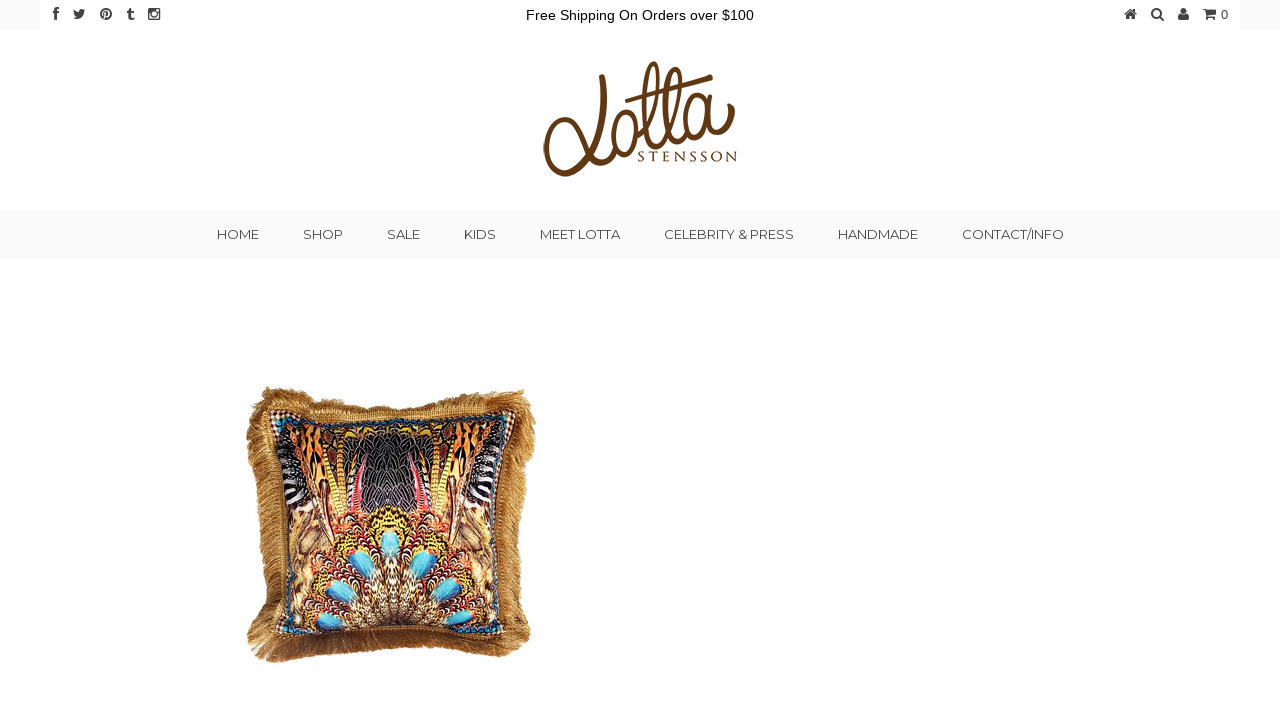

--- FILE ---
content_type: text/html; charset=utf-8
request_url: https://www.lottanyc.com/collections/99-and-below/products/wild-rotunda-pillow
body_size: 21062
content:
<!DOCTYPE html>
<!--[if lt IE 7 ]><html class="ie ie6" lang="en"> <![endif]-->
<!--[if IE 7 ]><html class="ie ie7" lang="en"> <![endif]-->
<!--[if IE 8 ]><html class="ie ie8" lang="en"> <![endif]-->
<!--[if (gte IE 9)|!(IE)]><!--><html lang="en"> <!--<![endif]-->
<head>
  
  <meta name="google-site-verification" content="rcLAmLgrqbSNny3VUehNuROt1nd0SOvKKe380Cdzskk" />
  <meta charset="utf-8" />
  
  
  
    
  
  
  

  
    
  
  
     

  
     

  
  
  <link href='//fonts.googleapis.com/css?family=Montserrat:400,700' rel='stylesheet' type='text/css'>
    

  
       

  
    
  
  
  
  <link href='//fonts.googleapis.com/css?family=Open+Sans+Condensed:300,700' rel='stylesheet' type='text/css'>
  
  
  
  
  
  
      

  
   
  
  
     
  
  
      
  
  
  <!-- Basic Page Needs
================================================== -->
  
  <title>
    Wild Rotunda - Pillow
  </title>
  
  <meta name="description" content="Our &quot;Pillows&quot; are AMAZING if we can say so ourself&#39;s! Fantastic thick Satin that feels and looks like rich silk, but is a washable polyester !! The front and the back of the pillow has identical print. The trimming, zipper and sewing are all superb quality and we are very excited to introduce more and more home items o" />
  
  <link rel="canonical" href="https://www.lottanyc.com/products/wild-rotunda-pillow" />
  
  
  <!-- CSS
================================================== -->
  
  <link href="//www.lottanyc.com/cdn/shop/t/2/assets/stylesheet.css?v=102948638131590377721696524717" rel="stylesheet" type="text/css" media="all" />
  <link href="//www.lottanyc.com/cdn/shop/t/2/assets/custom.css?v=80213575869660441161398980338" rel="stylesheet" type="text/css" media="all" />
  <link href="//www.lottanyc.com/cdn/shop/t/2/assets/font-awesome.css?v=56740405129602268521398980339" rel="stylesheet" type="text/css" media="all" />
  <link href="//www.lottanyc.com/cdn/shop/t/2/assets/flexslider.css?v=114640145359201462411400700898" rel="stylesheet" type="text/css" media="all" />
  <link href="//www.lottanyc.com/cdn/shop/t/2/assets/queries.css?v=40057434214123895461400700987" rel="stylesheet" type="text/css" media="all" />
  <link href="//www.lottanyc.com/cdn/shop/t/2/assets/jquery.fancybox.css?v=64407047136692539101761592545" rel="stylesheet" type="text/css" media="all" />
  
  <!--[if IE 8 ]><link href="//www.lottanyc.com/cdn/shop/t/2/assets/ie8.css?v=61335597235572435901398980347" rel="stylesheet" type="text/css" media="all" /><![endif]-->
  
  <!--[if IE 7]>
	<link href="//www.lottanyc.com/cdn/shop/t/2/assets/font-awesome-ie7.css?v=111952797986497000111398980339" rel="stylesheet" type="text/css" media="all" />
  <![endif]-->
  
  <!-- JS
================================================== -->
  
  
  <script type="text/javascript" src="//ajax.googleapis.com/ajax/libs/jquery/1.9.1/jquery.min.js"></script>
  
  <script src="//www.lottanyc.com/cdn/shop/t/2/assets/theme.js?v=142802360463313380671400699040" type="text/javascript"></script> 
  <script src="//www.lottanyc.com/cdn/shopifycloud/storefront/assets/themes_support/option_selection-b017cd28.js" type="text/javascript"></script>  
  <script src="//www.lottanyc.com/cdn/shop/t/2/assets/jquery.cookie.js?v=61671871682430135081398980341" type="text/javascript"></script>
  <script src="//www.lottanyc.com/cdn/shop/t/2/assets/handlebars.js?v=145461055731307658311398980340" type="text/javascript"></script>
  <script src="//www.lottanyc.com/cdn/shop/t/2/assets/api.js?v=21623835374701226801398980336" type="text/javascript"></script>  
  <script src="//www.lottanyc.com/cdn/shop/t/2/assets/select.js?v=35650943047906450611398980343" type="text/javascript"></script>  
  <script src="//www.lottanyc.com/cdn/shop/t/2/assets/jquery.easing.1.3.js?v=172541285191835633401398980342" type="text/javascript"></script>
  <script src="//www.lottanyc.com/cdn/shop/t/2/assets/jquery.placeholder.js?v=23817066470502801731398980342" type="text/javascript"></script>  
  <script src="//www.lottanyc.com/cdn/shop/t/2/assets/modernizr.custom.js?v=45854973270124725641398980343" type="text/javascript"></script>
  <script src="//www.lottanyc.com/cdn/shop/t/2/assets/jquery.fancybox.pack.js?v=98388074616830255951398980342" type="text/javascript"></script>
  <script src="//www.lottanyc.com/cdn/shop/t/2/assets/jquery.dlmenu.js?v=107468482489165827501398980341" type="text/javascript"></script>  
  <script src="//www.lottanyc.com/cdn/shop/t/2/assets/jquery.flexslider.js?v=87967274170219106311398980342" type="text/javascript"></script>
  <script src="//www.lottanyc.com/cdn/shop/t/2/assets/imagesloaded.js?v=154381686769289763771398980341" type="text/javascript"></script>
  <script src="//www.lottanyc.com/cdn/shop/t/2/assets/jquery.masonry.min.js?v=109323621299823546881398980342" type="text/javascript"></script>
  <script src="//www.lottanyc.com/cdn/shop/t/2/assets/jquery.mousewheel-3.0.6.pack.js?v=51647933063221024201398980342" type="text/javascript"></script>
  
  
  <script src="//www.lottanyc.com/cdn/shop/t/2/assets/jquery.elevateZoom-2.5.5.min.js?v=150323044648287858831398980342" type="text/javascript"></script>
  
  
  <script src="//www.lottanyc.com/cdn/shop/t/2/assets/instafeed.js?v=53479765772340061851398980341" type="text/javascript"></script>
  
  
  <!--[if lt IE 9]>
<script src="http://html5shim.googlecode.com/svn/trunk/html5.js"></script>
<![endif]-->
  
  <meta name="viewport" content="width=device-width, initial-scale=1, maximum-scale=1">
  
  <!-- Favicons
================================================== -->
  
  <link rel="shortcut icon" href="//www.lottanyc.com/cdn/shop/t/2/assets/favicon.png?v=16234596977725333301398980338">
  
  
  
  <script>window.performance && window.performance.mark && window.performance.mark('shopify.content_for_header.start');</script><meta id="shopify-digital-wallet" name="shopify-digital-wallet" content="/4547185/digital_wallets/dialog">
<meta name="shopify-checkout-api-token" content="5db7e421af78de13792c7e00108b1d27">
<link rel="alternate" type="application/json+oembed" href="https://www.lottanyc.com/products/wild-rotunda-pillow.oembed">
<script async="async" src="/checkouts/internal/preloads.js?locale=en-US"></script>
<link rel="preconnect" href="https://shop.app" crossorigin="anonymous">
<script async="async" src="https://shop.app/checkouts/internal/preloads.js?locale=en-US&shop_id=4547185" crossorigin="anonymous"></script>
<script id="shopify-features" type="application/json">{"accessToken":"5db7e421af78de13792c7e00108b1d27","betas":["rich-media-storefront-analytics"],"domain":"www.lottanyc.com","predictiveSearch":true,"shopId":4547185,"locale":"en"}</script>
<script>var Shopify = Shopify || {};
Shopify.shop = "lotta-nyc.myshopify.com";
Shopify.locale = "en";
Shopify.currency = {"active":"USD","rate":"1.0"};
Shopify.country = "US";
Shopify.theme = {"name":"Testament","id":8105717,"schema_name":null,"schema_version":null,"theme_store_id":623,"role":"main"};
Shopify.theme.handle = "null";
Shopify.theme.style = {"id":null,"handle":null};
Shopify.cdnHost = "www.lottanyc.com/cdn";
Shopify.routes = Shopify.routes || {};
Shopify.routes.root = "/";</script>
<script type="module">!function(o){(o.Shopify=o.Shopify||{}).modules=!0}(window);</script>
<script>!function(o){function n(){var o=[];function n(){o.push(Array.prototype.slice.apply(arguments))}return n.q=o,n}var t=o.Shopify=o.Shopify||{};t.loadFeatures=n(),t.autoloadFeatures=n()}(window);</script>
<script>
  window.ShopifyPay = window.ShopifyPay || {};
  window.ShopifyPay.apiHost = "shop.app\/pay";
  window.ShopifyPay.redirectState = null;
</script>
<script id="shop-js-analytics" type="application/json">{"pageType":"product"}</script>
<script defer="defer" async type="module" src="//www.lottanyc.com/cdn/shopifycloud/shop-js/modules/v2/client.init-shop-cart-sync_BT-GjEfc.en.esm.js"></script>
<script defer="defer" async type="module" src="//www.lottanyc.com/cdn/shopifycloud/shop-js/modules/v2/chunk.common_D58fp_Oc.esm.js"></script>
<script defer="defer" async type="module" src="//www.lottanyc.com/cdn/shopifycloud/shop-js/modules/v2/chunk.modal_xMitdFEc.esm.js"></script>
<script type="module">
  await import("//www.lottanyc.com/cdn/shopifycloud/shop-js/modules/v2/client.init-shop-cart-sync_BT-GjEfc.en.esm.js");
await import("//www.lottanyc.com/cdn/shopifycloud/shop-js/modules/v2/chunk.common_D58fp_Oc.esm.js");
await import("//www.lottanyc.com/cdn/shopifycloud/shop-js/modules/v2/chunk.modal_xMitdFEc.esm.js");

  window.Shopify.SignInWithShop?.initShopCartSync?.({"fedCMEnabled":true,"windoidEnabled":true});

</script>
<script>
  window.Shopify = window.Shopify || {};
  if (!window.Shopify.featureAssets) window.Shopify.featureAssets = {};
  window.Shopify.featureAssets['shop-js'] = {"shop-cart-sync":["modules/v2/client.shop-cart-sync_DZOKe7Ll.en.esm.js","modules/v2/chunk.common_D58fp_Oc.esm.js","modules/v2/chunk.modal_xMitdFEc.esm.js"],"init-fed-cm":["modules/v2/client.init-fed-cm_B6oLuCjv.en.esm.js","modules/v2/chunk.common_D58fp_Oc.esm.js","modules/v2/chunk.modal_xMitdFEc.esm.js"],"shop-cash-offers":["modules/v2/client.shop-cash-offers_D2sdYoxE.en.esm.js","modules/v2/chunk.common_D58fp_Oc.esm.js","modules/v2/chunk.modal_xMitdFEc.esm.js"],"shop-login-button":["modules/v2/client.shop-login-button_QeVjl5Y3.en.esm.js","modules/v2/chunk.common_D58fp_Oc.esm.js","modules/v2/chunk.modal_xMitdFEc.esm.js"],"pay-button":["modules/v2/client.pay-button_DXTOsIq6.en.esm.js","modules/v2/chunk.common_D58fp_Oc.esm.js","modules/v2/chunk.modal_xMitdFEc.esm.js"],"shop-button":["modules/v2/client.shop-button_DQZHx9pm.en.esm.js","modules/v2/chunk.common_D58fp_Oc.esm.js","modules/v2/chunk.modal_xMitdFEc.esm.js"],"avatar":["modules/v2/client.avatar_BTnouDA3.en.esm.js"],"init-windoid":["modules/v2/client.init-windoid_CR1B-cfM.en.esm.js","modules/v2/chunk.common_D58fp_Oc.esm.js","modules/v2/chunk.modal_xMitdFEc.esm.js"],"init-shop-for-new-customer-accounts":["modules/v2/client.init-shop-for-new-customer-accounts_C_vY_xzh.en.esm.js","modules/v2/client.shop-login-button_QeVjl5Y3.en.esm.js","modules/v2/chunk.common_D58fp_Oc.esm.js","modules/v2/chunk.modal_xMitdFEc.esm.js"],"init-shop-email-lookup-coordinator":["modules/v2/client.init-shop-email-lookup-coordinator_BI7n9ZSv.en.esm.js","modules/v2/chunk.common_D58fp_Oc.esm.js","modules/v2/chunk.modal_xMitdFEc.esm.js"],"init-shop-cart-sync":["modules/v2/client.init-shop-cart-sync_BT-GjEfc.en.esm.js","modules/v2/chunk.common_D58fp_Oc.esm.js","modules/v2/chunk.modal_xMitdFEc.esm.js"],"shop-toast-manager":["modules/v2/client.shop-toast-manager_DiYdP3xc.en.esm.js","modules/v2/chunk.common_D58fp_Oc.esm.js","modules/v2/chunk.modal_xMitdFEc.esm.js"],"init-customer-accounts":["modules/v2/client.init-customer-accounts_D9ZNqS-Q.en.esm.js","modules/v2/client.shop-login-button_QeVjl5Y3.en.esm.js","modules/v2/chunk.common_D58fp_Oc.esm.js","modules/v2/chunk.modal_xMitdFEc.esm.js"],"init-customer-accounts-sign-up":["modules/v2/client.init-customer-accounts-sign-up_iGw4briv.en.esm.js","modules/v2/client.shop-login-button_QeVjl5Y3.en.esm.js","modules/v2/chunk.common_D58fp_Oc.esm.js","modules/v2/chunk.modal_xMitdFEc.esm.js"],"shop-follow-button":["modules/v2/client.shop-follow-button_CqMgW2wH.en.esm.js","modules/v2/chunk.common_D58fp_Oc.esm.js","modules/v2/chunk.modal_xMitdFEc.esm.js"],"checkout-modal":["modules/v2/client.checkout-modal_xHeaAweL.en.esm.js","modules/v2/chunk.common_D58fp_Oc.esm.js","modules/v2/chunk.modal_xMitdFEc.esm.js"],"shop-login":["modules/v2/client.shop-login_D91U-Q7h.en.esm.js","modules/v2/chunk.common_D58fp_Oc.esm.js","modules/v2/chunk.modal_xMitdFEc.esm.js"],"lead-capture":["modules/v2/client.lead-capture_BJmE1dJe.en.esm.js","modules/v2/chunk.common_D58fp_Oc.esm.js","modules/v2/chunk.modal_xMitdFEc.esm.js"],"payment-terms":["modules/v2/client.payment-terms_Ci9AEqFq.en.esm.js","modules/v2/chunk.common_D58fp_Oc.esm.js","modules/v2/chunk.modal_xMitdFEc.esm.js"]};
</script>
<script>(function() {
  var isLoaded = false;
  function asyncLoad() {
    if (isLoaded) return;
    isLoaded = true;
    var urls = ["\/\/www.powr.io\/powr.js?powr-token=lotta-nyc.myshopify.com\u0026external-type=shopify\u0026shop=lotta-nyc.myshopify.com","https:\/\/popup.lifterapps.com\/js\/modal.js?shop=lotta-nyc.myshopify.com"];
    for (var i = 0; i < urls.length; i++) {
      var s = document.createElement('script');
      s.type = 'text/javascript';
      s.async = true;
      s.src = urls[i];
      var x = document.getElementsByTagName('script')[0];
      x.parentNode.insertBefore(s, x);
    }
  };
  if(window.attachEvent) {
    window.attachEvent('onload', asyncLoad);
  } else {
    window.addEventListener('load', asyncLoad, false);
  }
})();</script>
<script id="__st">var __st={"a":4547185,"offset":-28800,"reqid":"544b8249-4f49-4453-a6dc-eb2daa1a316c-1769064575","pageurl":"www.lottanyc.com\/collections\/99-and-below\/products\/wild-rotunda-pillow","u":"82bf23f78170","p":"product","rtyp":"product","rid":4779260739687};</script>
<script>window.ShopifyPaypalV4VisibilityTracking = true;</script>
<script id="captcha-bootstrap">!function(){'use strict';const t='contact',e='account',n='new_comment',o=[[t,t],['blogs',n],['comments',n],[t,'customer']],c=[[e,'customer_login'],[e,'guest_login'],[e,'recover_customer_password'],[e,'create_customer']],r=t=>t.map((([t,e])=>`form[action*='/${t}']:not([data-nocaptcha='true']) input[name='form_type'][value='${e}']`)).join(','),a=t=>()=>t?[...document.querySelectorAll(t)].map((t=>t.form)):[];function s(){const t=[...o],e=r(t);return a(e)}const i='password',u='form_key',d=['recaptcha-v3-token','g-recaptcha-response','h-captcha-response',i],f=()=>{try{return window.sessionStorage}catch{return}},m='__shopify_v',_=t=>t.elements[u];function p(t,e,n=!1){try{const o=window.sessionStorage,c=JSON.parse(o.getItem(e)),{data:r}=function(t){const{data:e,action:n}=t;return t[m]||n?{data:e,action:n}:{data:t,action:n}}(c);for(const[e,n]of Object.entries(r))t.elements[e]&&(t.elements[e].value=n);n&&o.removeItem(e)}catch(o){console.error('form repopulation failed',{error:o})}}const l='form_type',E='cptcha';function T(t){t.dataset[E]=!0}const w=window,h=w.document,L='Shopify',v='ce_forms',y='captcha';let A=!1;((t,e)=>{const n=(g='f06e6c50-85a8-45c8-87d0-21a2b65856fe',I='https://cdn.shopify.com/shopifycloud/storefront-forms-hcaptcha/ce_storefront_forms_captcha_hcaptcha.v1.5.2.iife.js',D={infoText:'Protected by hCaptcha',privacyText:'Privacy',termsText:'Terms'},(t,e,n)=>{const o=w[L][v],c=o.bindForm;if(c)return c(t,g,e,D).then(n);var r;o.q.push([[t,g,e,D],n]),r=I,A||(h.body.append(Object.assign(h.createElement('script'),{id:'captcha-provider',async:!0,src:r})),A=!0)});var g,I,D;w[L]=w[L]||{},w[L][v]=w[L][v]||{},w[L][v].q=[],w[L][y]=w[L][y]||{},w[L][y].protect=function(t,e){n(t,void 0,e),T(t)},Object.freeze(w[L][y]),function(t,e,n,w,h,L){const[v,y,A,g]=function(t,e,n){const i=e?o:[],u=t?c:[],d=[...i,...u],f=r(d),m=r(i),_=r(d.filter((([t,e])=>n.includes(e))));return[a(f),a(m),a(_),s()]}(w,h,L),I=t=>{const e=t.target;return e instanceof HTMLFormElement?e:e&&e.form},D=t=>v().includes(t);t.addEventListener('submit',(t=>{const e=I(t);if(!e)return;const n=D(e)&&!e.dataset.hcaptchaBound&&!e.dataset.recaptchaBound,o=_(e),c=g().includes(e)&&(!o||!o.value);(n||c)&&t.preventDefault(),c&&!n&&(function(t){try{if(!f())return;!function(t){const e=f();if(!e)return;const n=_(t);if(!n)return;const o=n.value;o&&e.removeItem(o)}(t);const e=Array.from(Array(32),(()=>Math.random().toString(36)[2])).join('');!function(t,e){_(t)||t.append(Object.assign(document.createElement('input'),{type:'hidden',name:u})),t.elements[u].value=e}(t,e),function(t,e){const n=f();if(!n)return;const o=[...t.querySelectorAll(`input[type='${i}']`)].map((({name:t})=>t)),c=[...d,...o],r={};for(const[a,s]of new FormData(t).entries())c.includes(a)||(r[a]=s);n.setItem(e,JSON.stringify({[m]:1,action:t.action,data:r}))}(t,e)}catch(e){console.error('failed to persist form',e)}}(e),e.submit())}));const S=(t,e)=>{t&&!t.dataset[E]&&(n(t,e.some((e=>e===t))),T(t))};for(const o of['focusin','change'])t.addEventListener(o,(t=>{const e=I(t);D(e)&&S(e,y())}));const B=e.get('form_key'),M=e.get(l),P=B&&M;t.addEventListener('DOMContentLoaded',(()=>{const t=y();if(P)for(const e of t)e.elements[l].value===M&&p(e,B);[...new Set([...A(),...v().filter((t=>'true'===t.dataset.shopifyCaptcha))])].forEach((e=>S(e,t)))}))}(h,new URLSearchParams(w.location.search),n,t,e,['guest_login'])})(!0,!0)}();</script>
<script integrity="sha256-4kQ18oKyAcykRKYeNunJcIwy7WH5gtpwJnB7kiuLZ1E=" data-source-attribution="shopify.loadfeatures" defer="defer" src="//www.lottanyc.com/cdn/shopifycloud/storefront/assets/storefront/load_feature-a0a9edcb.js" crossorigin="anonymous"></script>
<script crossorigin="anonymous" defer="defer" src="//www.lottanyc.com/cdn/shopifycloud/storefront/assets/shopify_pay/storefront-65b4c6d7.js?v=20250812"></script>
<script data-source-attribution="shopify.dynamic_checkout.dynamic.init">var Shopify=Shopify||{};Shopify.PaymentButton=Shopify.PaymentButton||{isStorefrontPortableWallets:!0,init:function(){window.Shopify.PaymentButton.init=function(){};var t=document.createElement("script");t.src="https://www.lottanyc.com/cdn/shopifycloud/portable-wallets/latest/portable-wallets.en.js",t.type="module",document.head.appendChild(t)}};
</script>
<script data-source-attribution="shopify.dynamic_checkout.buyer_consent">
  function portableWalletsHideBuyerConsent(e){var t=document.getElementById("shopify-buyer-consent"),n=document.getElementById("shopify-subscription-policy-button");t&&n&&(t.classList.add("hidden"),t.setAttribute("aria-hidden","true"),n.removeEventListener("click",e))}function portableWalletsShowBuyerConsent(e){var t=document.getElementById("shopify-buyer-consent"),n=document.getElementById("shopify-subscription-policy-button");t&&n&&(t.classList.remove("hidden"),t.removeAttribute("aria-hidden"),n.addEventListener("click",e))}window.Shopify?.PaymentButton&&(window.Shopify.PaymentButton.hideBuyerConsent=portableWalletsHideBuyerConsent,window.Shopify.PaymentButton.showBuyerConsent=portableWalletsShowBuyerConsent);
</script>
<script data-source-attribution="shopify.dynamic_checkout.cart.bootstrap">document.addEventListener("DOMContentLoaded",(function(){function t(){return document.querySelector("shopify-accelerated-checkout-cart, shopify-accelerated-checkout")}if(t())Shopify.PaymentButton.init();else{new MutationObserver((function(e,n){t()&&(Shopify.PaymentButton.init(),n.disconnect())})).observe(document.body,{childList:!0,subtree:!0})}}));
</script>
<link id="shopify-accelerated-checkout-styles" rel="stylesheet" media="screen" href="https://www.lottanyc.com/cdn/shopifycloud/portable-wallets/latest/accelerated-checkout-backwards-compat.css" crossorigin="anonymous">
<style id="shopify-accelerated-checkout-cart">
        #shopify-buyer-consent {
  margin-top: 1em;
  display: inline-block;
  width: 100%;
}

#shopify-buyer-consent.hidden {
  display: none;
}

#shopify-subscription-policy-button {
  background: none;
  border: none;
  padding: 0;
  text-decoration: underline;
  font-size: inherit;
  cursor: pointer;
}

#shopify-subscription-policy-button::before {
  box-shadow: none;
}

      </style>

<script>window.performance && window.performance.mark && window.performance.mark('shopify.content_for_header.end');</script>
  
  
  
  
  <script type="text/javascript">
    
    $("#subscribe_popup").fancybox({
      helpers: {
        overlay: {
          locked: false
        }
      }
    });    
  </script>
  
  
  
  <link rel="next" href="/next"/>
  <link rel="prev" href="/prev"/>
  

	
    
    <script src="//www.lottanyc.com/cdn/shop/t/2/assets/magiczoomplus.js?v=95659154892513999401463076677" type="text/javascript"></script>
    <script src="//www.lottanyc.com/cdn/shop/t/2/assets/magiczoomplus.sirv.js?v=29523756230569085291463076678" type="text/javascript"></script>
    <link href="//www.lottanyc.com/cdn/shop/t/2/assets/magiczoomplus.css?v=5755824545256825761463076676" rel="stylesheet" type="text/css" media="all" />
    <link href="//www.lottanyc.com/cdn/shop/t/2/assets/magiczoomplus.additional.css?v=45208366884752688821463076679" rel="stylesheet" type="text/css" media="all" />
    <script type="text/javascript">
    mzOptions = {
		'zoomWidth':'auto',
		'zoomHeight':'auto',
		'zoomPosition':'right',
		'zoomDistance':15,
		'selectorTrigger':'click',
		'transitionEffect':true,
		'lazyZoom':false,
		'rightClick':false,
		'zoomMode':'zoom',
		'zoomOn':'hover',
		'upscale':true,
		'smoothing':true,
		'variableZoom':false,
		'zoomCaption':'off',
		'expand':'window',
		'expandZoomMode':'zoom',
		'expandZoomOn':'click',
		'expandCaption':true,
		'closeOnClickOutside':true,
		'hint':'once',
		'textHoverZoomHint':'Hover to zoom',
		'textClickZoomHint':'Click to zoom',
		'textExpandHint':'Click to expand',
		'textBtnClose':'Close',
		'textBtnNext':'Next',
		'textBtnPrev':'Previous'
    }
    mzMobileOptions = {
		'zoomMode':'zoom',
		'textHoverZoomHint':'Touch to zoom',
		'textClickZoomHint':'Double tap to zoom',
		'textExpandHint':'Tap to expand'
    }
    </script>
    

<meta property="og:image" content="https://cdn.shopify.com/s/files/1/0454/7185/products/1_87b89df6-e37f-4c70-be13-2b12eb6280a2.jpg?v=1612474794" />
<meta property="og:image:secure_url" content="https://cdn.shopify.com/s/files/1/0454/7185/products/1_87b89df6-e37f-4c70-be13-2b12eb6280a2.jpg?v=1612474794" />
<meta property="og:image:width" content="700" />
<meta property="og:image:height" content="1100" />
<link href="https://monorail-edge.shopifysvc.com" rel="dns-prefetch">
<script>(function(){if ("sendBeacon" in navigator && "performance" in window) {try {var session_token_from_headers = performance.getEntriesByType('navigation')[0].serverTiming.find(x => x.name == '_s').description;} catch {var session_token_from_headers = undefined;}var session_cookie_matches = document.cookie.match(/_shopify_s=([^;]*)/);var session_token_from_cookie = session_cookie_matches && session_cookie_matches.length === 2 ? session_cookie_matches[1] : "";var session_token = session_token_from_headers || session_token_from_cookie || "";function handle_abandonment_event(e) {var entries = performance.getEntries().filter(function(entry) {return /monorail-edge.shopifysvc.com/.test(entry.name);});if (!window.abandonment_tracked && entries.length === 0) {window.abandonment_tracked = true;var currentMs = Date.now();var navigation_start = performance.timing.navigationStart;var payload = {shop_id: 4547185,url: window.location.href,navigation_start,duration: currentMs - navigation_start,session_token,page_type: "product"};window.navigator.sendBeacon("https://monorail-edge.shopifysvc.com/v1/produce", JSON.stringify({schema_id: "online_store_buyer_site_abandonment/1.1",payload: payload,metadata: {event_created_at_ms: currentMs,event_sent_at_ms: currentMs}}));}}window.addEventListener('pagehide', handle_abandonment_event);}}());</script>
<script id="web-pixels-manager-setup">(function e(e,d,r,n,o){if(void 0===o&&(o={}),!Boolean(null===(a=null===(i=window.Shopify)||void 0===i?void 0:i.analytics)||void 0===a?void 0:a.replayQueue)){var i,a;window.Shopify=window.Shopify||{};var t=window.Shopify;t.analytics=t.analytics||{};var s=t.analytics;s.replayQueue=[],s.publish=function(e,d,r){return s.replayQueue.push([e,d,r]),!0};try{self.performance.mark("wpm:start")}catch(e){}var l=function(){var e={modern:/Edge?\/(1{2}[4-9]|1[2-9]\d|[2-9]\d{2}|\d{4,})\.\d+(\.\d+|)|Firefox\/(1{2}[4-9]|1[2-9]\d|[2-9]\d{2}|\d{4,})\.\d+(\.\d+|)|Chrom(ium|e)\/(9{2}|\d{3,})\.\d+(\.\d+|)|(Maci|X1{2}).+ Version\/(15\.\d+|(1[6-9]|[2-9]\d|\d{3,})\.\d+)([,.]\d+|)( \(\w+\)|)( Mobile\/\w+|) Safari\/|Chrome.+OPR\/(9{2}|\d{3,})\.\d+\.\d+|(CPU[ +]OS|iPhone[ +]OS|CPU[ +]iPhone|CPU IPhone OS|CPU iPad OS)[ +]+(15[._]\d+|(1[6-9]|[2-9]\d|\d{3,})[._]\d+)([._]\d+|)|Android:?[ /-](13[3-9]|1[4-9]\d|[2-9]\d{2}|\d{4,})(\.\d+|)(\.\d+|)|Android.+Firefox\/(13[5-9]|1[4-9]\d|[2-9]\d{2}|\d{4,})\.\d+(\.\d+|)|Android.+Chrom(ium|e)\/(13[3-9]|1[4-9]\d|[2-9]\d{2}|\d{4,})\.\d+(\.\d+|)|SamsungBrowser\/([2-9]\d|\d{3,})\.\d+/,legacy:/Edge?\/(1[6-9]|[2-9]\d|\d{3,})\.\d+(\.\d+|)|Firefox\/(5[4-9]|[6-9]\d|\d{3,})\.\d+(\.\d+|)|Chrom(ium|e)\/(5[1-9]|[6-9]\d|\d{3,})\.\d+(\.\d+|)([\d.]+$|.*Safari\/(?![\d.]+ Edge\/[\d.]+$))|(Maci|X1{2}).+ Version\/(10\.\d+|(1[1-9]|[2-9]\d|\d{3,})\.\d+)([,.]\d+|)( \(\w+\)|)( Mobile\/\w+|) Safari\/|Chrome.+OPR\/(3[89]|[4-9]\d|\d{3,})\.\d+\.\d+|(CPU[ +]OS|iPhone[ +]OS|CPU[ +]iPhone|CPU IPhone OS|CPU iPad OS)[ +]+(10[._]\d+|(1[1-9]|[2-9]\d|\d{3,})[._]\d+)([._]\d+|)|Android:?[ /-](13[3-9]|1[4-9]\d|[2-9]\d{2}|\d{4,})(\.\d+|)(\.\d+|)|Mobile Safari.+OPR\/([89]\d|\d{3,})\.\d+\.\d+|Android.+Firefox\/(13[5-9]|1[4-9]\d|[2-9]\d{2}|\d{4,})\.\d+(\.\d+|)|Android.+Chrom(ium|e)\/(13[3-9]|1[4-9]\d|[2-9]\d{2}|\d{4,})\.\d+(\.\d+|)|Android.+(UC? ?Browser|UCWEB|U3)[ /]?(15\.([5-9]|\d{2,})|(1[6-9]|[2-9]\d|\d{3,})\.\d+)\.\d+|SamsungBrowser\/(5\.\d+|([6-9]|\d{2,})\.\d+)|Android.+MQ{2}Browser\/(14(\.(9|\d{2,})|)|(1[5-9]|[2-9]\d|\d{3,})(\.\d+|))(\.\d+|)|K[Aa][Ii]OS\/(3\.\d+|([4-9]|\d{2,})\.\d+)(\.\d+|)/},d=e.modern,r=e.legacy,n=navigator.userAgent;return n.match(d)?"modern":n.match(r)?"legacy":"unknown"}(),u="modern"===l?"modern":"legacy",c=(null!=n?n:{modern:"",legacy:""})[u],f=function(e){return[e.baseUrl,"/wpm","/b",e.hashVersion,"modern"===e.buildTarget?"m":"l",".js"].join("")}({baseUrl:d,hashVersion:r,buildTarget:u}),m=function(e){var d=e.version,r=e.bundleTarget,n=e.surface,o=e.pageUrl,i=e.monorailEndpoint;return{emit:function(e){var a=e.status,t=e.errorMsg,s=(new Date).getTime(),l=JSON.stringify({metadata:{event_sent_at_ms:s},events:[{schema_id:"web_pixels_manager_load/3.1",payload:{version:d,bundle_target:r,page_url:o,status:a,surface:n,error_msg:t},metadata:{event_created_at_ms:s}}]});if(!i)return console&&console.warn&&console.warn("[Web Pixels Manager] No Monorail endpoint provided, skipping logging."),!1;try{return self.navigator.sendBeacon.bind(self.navigator)(i,l)}catch(e){}var u=new XMLHttpRequest;try{return u.open("POST",i,!0),u.setRequestHeader("Content-Type","text/plain"),u.send(l),!0}catch(e){return console&&console.warn&&console.warn("[Web Pixels Manager] Got an unhandled error while logging to Monorail."),!1}}}}({version:r,bundleTarget:l,surface:e.surface,pageUrl:self.location.href,monorailEndpoint:e.monorailEndpoint});try{o.browserTarget=l,function(e){var d=e.src,r=e.async,n=void 0===r||r,o=e.onload,i=e.onerror,a=e.sri,t=e.scriptDataAttributes,s=void 0===t?{}:t,l=document.createElement("script"),u=document.querySelector("head"),c=document.querySelector("body");if(l.async=n,l.src=d,a&&(l.integrity=a,l.crossOrigin="anonymous"),s)for(var f in s)if(Object.prototype.hasOwnProperty.call(s,f))try{l.dataset[f]=s[f]}catch(e){}if(o&&l.addEventListener("load",o),i&&l.addEventListener("error",i),u)u.appendChild(l);else{if(!c)throw new Error("Did not find a head or body element to append the script");c.appendChild(l)}}({src:f,async:!0,onload:function(){if(!function(){var e,d;return Boolean(null===(d=null===(e=window.Shopify)||void 0===e?void 0:e.analytics)||void 0===d?void 0:d.initialized)}()){var d=window.webPixelsManager.init(e)||void 0;if(d){var r=window.Shopify.analytics;r.replayQueue.forEach((function(e){var r=e[0],n=e[1],o=e[2];d.publishCustomEvent(r,n,o)})),r.replayQueue=[],r.publish=d.publishCustomEvent,r.visitor=d.visitor,r.initialized=!0}}},onerror:function(){return m.emit({status:"failed",errorMsg:"".concat(f," has failed to load")})},sri:function(e){var d=/^sha384-[A-Za-z0-9+/=]+$/;return"string"==typeof e&&d.test(e)}(c)?c:"",scriptDataAttributes:o}),m.emit({status:"loading"})}catch(e){m.emit({status:"failed",errorMsg:(null==e?void 0:e.message)||"Unknown error"})}}})({shopId: 4547185,storefrontBaseUrl: "https://www.lottanyc.com",extensionsBaseUrl: "https://extensions.shopifycdn.com/cdn/shopifycloud/web-pixels-manager",monorailEndpoint: "https://monorail-edge.shopifysvc.com/unstable/produce_batch",surface: "storefront-renderer",enabledBetaFlags: ["2dca8a86"],webPixelsConfigList: [{"id":"363921723","configuration":"{\"pixel_id\":\"1091248377968311\",\"pixel_type\":\"facebook_pixel\",\"metaapp_system_user_token\":\"-\"}","eventPayloadVersion":"v1","runtimeContext":"OPEN","scriptVersion":"ca16bc87fe92b6042fbaa3acc2fbdaa6","type":"APP","apiClientId":2329312,"privacyPurposes":["ANALYTICS","MARKETING","SALE_OF_DATA"],"dataSharingAdjustments":{"protectedCustomerApprovalScopes":["read_customer_address","read_customer_email","read_customer_name","read_customer_personal_data","read_customer_phone"]}},{"id":"174883131","configuration":"{\"tagID\":\"2614085932156\"}","eventPayloadVersion":"v1","runtimeContext":"STRICT","scriptVersion":"18031546ee651571ed29edbe71a3550b","type":"APP","apiClientId":3009811,"privacyPurposes":["ANALYTICS","MARKETING","SALE_OF_DATA"],"dataSharingAdjustments":{"protectedCustomerApprovalScopes":["read_customer_address","read_customer_email","read_customer_name","read_customer_personal_data","read_customer_phone"]}},{"id":"153387323","eventPayloadVersion":"v1","runtimeContext":"LAX","scriptVersion":"1","type":"CUSTOM","privacyPurposes":["ANALYTICS"],"name":"Google Analytics tag (migrated)"},{"id":"shopify-app-pixel","configuration":"{}","eventPayloadVersion":"v1","runtimeContext":"STRICT","scriptVersion":"0450","apiClientId":"shopify-pixel","type":"APP","privacyPurposes":["ANALYTICS","MARKETING"]},{"id":"shopify-custom-pixel","eventPayloadVersion":"v1","runtimeContext":"LAX","scriptVersion":"0450","apiClientId":"shopify-pixel","type":"CUSTOM","privacyPurposes":["ANALYTICS","MARKETING"]}],isMerchantRequest: false,initData: {"shop":{"name":"Lotta Stensson • Lotta NYC","paymentSettings":{"currencyCode":"USD"},"myshopifyDomain":"lotta-nyc.myshopify.com","countryCode":"US","storefrontUrl":"https:\/\/www.lottanyc.com"},"customer":null,"cart":null,"checkout":null,"productVariants":[{"price":{"amount":42.0,"currencyCode":"USD"},"product":{"title":"Wild Rotunda - Pillow","vendor":"Lotta Stensson • Lotta NYC","id":"4779260739687","untranslatedTitle":"Wild Rotunda - Pillow","url":"\/products\/wild-rotunda-pillow","type":"Accessories"},"id":"33171869204583","image":{"src":"\/\/www.lottanyc.com\/cdn\/shop\/products\/1_87b89df6-e37f-4c70-be13-2b12eb6280a2.jpg?v=1612474794"},"sku":null,"title":"O\/S","untranslatedTitle":"O\/S"}],"purchasingCompany":null},},"https://www.lottanyc.com/cdn","fcfee988w5aeb613cpc8e4bc33m6693e112",{"modern":"","legacy":""},{"shopId":"4547185","storefrontBaseUrl":"https:\/\/www.lottanyc.com","extensionBaseUrl":"https:\/\/extensions.shopifycdn.com\/cdn\/shopifycloud\/web-pixels-manager","surface":"storefront-renderer","enabledBetaFlags":"[\"2dca8a86\"]","isMerchantRequest":"false","hashVersion":"fcfee988w5aeb613cpc8e4bc33m6693e112","publish":"custom","events":"[[\"page_viewed\",{}],[\"product_viewed\",{\"productVariant\":{\"price\":{\"amount\":42.0,\"currencyCode\":\"USD\"},\"product\":{\"title\":\"Wild Rotunda - Pillow\",\"vendor\":\"Lotta Stensson • Lotta NYC\",\"id\":\"4779260739687\",\"untranslatedTitle\":\"Wild Rotunda - Pillow\",\"url\":\"\/products\/wild-rotunda-pillow\",\"type\":\"Accessories\"},\"id\":\"33171869204583\",\"image\":{\"src\":\"\/\/www.lottanyc.com\/cdn\/shop\/products\/1_87b89df6-e37f-4c70-be13-2b12eb6280a2.jpg?v=1612474794\"},\"sku\":null,\"title\":\"O\/S\",\"untranslatedTitle\":\"O\/S\"}}]]"});</script><script>
  window.ShopifyAnalytics = window.ShopifyAnalytics || {};
  window.ShopifyAnalytics.meta = window.ShopifyAnalytics.meta || {};
  window.ShopifyAnalytics.meta.currency = 'USD';
  var meta = {"product":{"id":4779260739687,"gid":"gid:\/\/shopify\/Product\/4779260739687","vendor":"Lotta Stensson • Lotta NYC","type":"Accessories","handle":"wild-rotunda-pillow","variants":[{"id":33171869204583,"price":4200,"name":"Wild Rotunda - Pillow - O\/S","public_title":"O\/S","sku":null}],"remote":false},"page":{"pageType":"product","resourceType":"product","resourceId":4779260739687,"requestId":"544b8249-4f49-4453-a6dc-eb2daa1a316c-1769064575"}};
  for (var attr in meta) {
    window.ShopifyAnalytics.meta[attr] = meta[attr];
  }
</script>
<script class="analytics">
  (function () {
    var customDocumentWrite = function(content) {
      var jquery = null;

      if (window.jQuery) {
        jquery = window.jQuery;
      } else if (window.Checkout && window.Checkout.$) {
        jquery = window.Checkout.$;
      }

      if (jquery) {
        jquery('body').append(content);
      }
    };

    var hasLoggedConversion = function(token) {
      if (token) {
        return document.cookie.indexOf('loggedConversion=' + token) !== -1;
      }
      return false;
    }

    var setCookieIfConversion = function(token) {
      if (token) {
        var twoMonthsFromNow = new Date(Date.now());
        twoMonthsFromNow.setMonth(twoMonthsFromNow.getMonth() + 2);

        document.cookie = 'loggedConversion=' + token + '; expires=' + twoMonthsFromNow;
      }
    }

    var trekkie = window.ShopifyAnalytics.lib = window.trekkie = window.trekkie || [];
    if (trekkie.integrations) {
      return;
    }
    trekkie.methods = [
      'identify',
      'page',
      'ready',
      'track',
      'trackForm',
      'trackLink'
    ];
    trekkie.factory = function(method) {
      return function() {
        var args = Array.prototype.slice.call(arguments);
        args.unshift(method);
        trekkie.push(args);
        return trekkie;
      };
    };
    for (var i = 0; i < trekkie.methods.length; i++) {
      var key = trekkie.methods[i];
      trekkie[key] = trekkie.factory(key);
    }
    trekkie.load = function(config) {
      trekkie.config = config || {};
      trekkie.config.initialDocumentCookie = document.cookie;
      var first = document.getElementsByTagName('script')[0];
      var script = document.createElement('script');
      script.type = 'text/javascript';
      script.onerror = function(e) {
        var scriptFallback = document.createElement('script');
        scriptFallback.type = 'text/javascript';
        scriptFallback.onerror = function(error) {
                var Monorail = {
      produce: function produce(monorailDomain, schemaId, payload) {
        var currentMs = new Date().getTime();
        var event = {
          schema_id: schemaId,
          payload: payload,
          metadata: {
            event_created_at_ms: currentMs,
            event_sent_at_ms: currentMs
          }
        };
        return Monorail.sendRequest("https://" + monorailDomain + "/v1/produce", JSON.stringify(event));
      },
      sendRequest: function sendRequest(endpointUrl, payload) {
        // Try the sendBeacon API
        if (window && window.navigator && typeof window.navigator.sendBeacon === 'function' && typeof window.Blob === 'function' && !Monorail.isIos12()) {
          var blobData = new window.Blob([payload], {
            type: 'text/plain'
          });

          if (window.navigator.sendBeacon(endpointUrl, blobData)) {
            return true;
          } // sendBeacon was not successful

        } // XHR beacon

        var xhr = new XMLHttpRequest();

        try {
          xhr.open('POST', endpointUrl);
          xhr.setRequestHeader('Content-Type', 'text/plain');
          xhr.send(payload);
        } catch (e) {
          console.log(e);
        }

        return false;
      },
      isIos12: function isIos12() {
        return window.navigator.userAgent.lastIndexOf('iPhone; CPU iPhone OS 12_') !== -1 || window.navigator.userAgent.lastIndexOf('iPad; CPU OS 12_') !== -1;
      }
    };
    Monorail.produce('monorail-edge.shopifysvc.com',
      'trekkie_storefront_load_errors/1.1',
      {shop_id: 4547185,
      theme_id: 8105717,
      app_name: "storefront",
      context_url: window.location.href,
      source_url: "//www.lottanyc.com/cdn/s/trekkie.storefront.1bbfab421998800ff09850b62e84b8915387986d.min.js"});

        };
        scriptFallback.async = true;
        scriptFallback.src = '//www.lottanyc.com/cdn/s/trekkie.storefront.1bbfab421998800ff09850b62e84b8915387986d.min.js';
        first.parentNode.insertBefore(scriptFallback, first);
      };
      script.async = true;
      script.src = '//www.lottanyc.com/cdn/s/trekkie.storefront.1bbfab421998800ff09850b62e84b8915387986d.min.js';
      first.parentNode.insertBefore(script, first);
    };
    trekkie.load(
      {"Trekkie":{"appName":"storefront","development":false,"defaultAttributes":{"shopId":4547185,"isMerchantRequest":null,"themeId":8105717,"themeCityHash":"14981356281975233816","contentLanguage":"en","currency":"USD","eventMetadataId":"a8a6c04f-c234-4603-9b44-006a5f9abe6b"},"isServerSideCookieWritingEnabled":true,"monorailRegion":"shop_domain","enabledBetaFlags":["65f19447"]},"Session Attribution":{},"S2S":{"facebookCapiEnabled":true,"source":"trekkie-storefront-renderer","apiClientId":580111}}
    );

    var loaded = false;
    trekkie.ready(function() {
      if (loaded) return;
      loaded = true;

      window.ShopifyAnalytics.lib = window.trekkie;

      var originalDocumentWrite = document.write;
      document.write = customDocumentWrite;
      try { window.ShopifyAnalytics.merchantGoogleAnalytics.call(this); } catch(error) {};
      document.write = originalDocumentWrite;

      window.ShopifyAnalytics.lib.page(null,{"pageType":"product","resourceType":"product","resourceId":4779260739687,"requestId":"544b8249-4f49-4453-a6dc-eb2daa1a316c-1769064575","shopifyEmitted":true});

      var match = window.location.pathname.match(/checkouts\/(.+)\/(thank_you|post_purchase)/)
      var token = match? match[1]: undefined;
      if (!hasLoggedConversion(token)) {
        setCookieIfConversion(token);
        window.ShopifyAnalytics.lib.track("Viewed Product",{"currency":"USD","variantId":33171869204583,"productId":4779260739687,"productGid":"gid:\/\/shopify\/Product\/4779260739687","name":"Wild Rotunda - Pillow - O\/S","price":"42.00","sku":null,"brand":"Lotta Stensson • Lotta NYC","variant":"O\/S","category":"Accessories","nonInteraction":true,"remote":false},undefined,undefined,{"shopifyEmitted":true});
      window.ShopifyAnalytics.lib.track("monorail:\/\/trekkie_storefront_viewed_product\/1.1",{"currency":"USD","variantId":33171869204583,"productId":4779260739687,"productGid":"gid:\/\/shopify\/Product\/4779260739687","name":"Wild Rotunda - Pillow - O\/S","price":"42.00","sku":null,"brand":"Lotta Stensson • Lotta NYC","variant":"O\/S","category":"Accessories","nonInteraction":true,"remote":false,"referer":"https:\/\/www.lottanyc.com\/collections\/99-and-below\/products\/wild-rotunda-pillow"});
      }
    });


        var eventsListenerScript = document.createElement('script');
        eventsListenerScript.async = true;
        eventsListenerScript.src = "//www.lottanyc.com/cdn/shopifycloud/storefront/assets/shop_events_listener-3da45d37.js";
        document.getElementsByTagName('head')[0].appendChild(eventsListenerScript);

})();</script>
  <script>
  if (!window.ga || (window.ga && typeof window.ga !== 'function')) {
    window.ga = function ga() {
      (window.ga.q = window.ga.q || []).push(arguments);
      if (window.Shopify && window.Shopify.analytics && typeof window.Shopify.analytics.publish === 'function') {
        window.Shopify.analytics.publish("ga_stub_called", {}, {sendTo: "google_osp_migration"});
      }
      console.error("Shopify's Google Analytics stub called with:", Array.from(arguments), "\nSee https://help.shopify.com/manual/promoting-marketing/pixels/pixel-migration#google for more information.");
    };
    if (window.Shopify && window.Shopify.analytics && typeof window.Shopify.analytics.publish === 'function') {
      window.Shopify.analytics.publish("ga_stub_initialized", {}, {sendTo: "google_osp_migration"});
    }
  }
</script>
<script
  defer
  src="https://www.lottanyc.com/cdn/shopifycloud/perf-kit/shopify-perf-kit-3.0.4.min.js"
  data-application="storefront-renderer"
  data-shop-id="4547185"
  data-render-region="gcp-us-central1"
  data-page-type="product"
  data-theme-instance-id="8105717"
  data-theme-name=""
  data-theme-version=""
  data-monorail-region="shop_domain"
  data-resource-timing-sampling-rate="10"
  data-shs="true"
  data-shs-beacon="true"
  data-shs-export-with-fetch="true"
  data-shs-logs-sample-rate="1"
  data-shs-beacon-endpoint="https://www.lottanyc.com/api/collect"
></script>
</head>


<body class="gridlock">
 
  <div id="dl-menu" class="dl-menuwrapper">
    <button class="dl-trigger"><i class="icon-align-justify"></i><br />MENU</button>
    <ul class="dl-menu">
      
      
      <li >
        <a href="/" title="">Home</a>
        
        
      </li>
      
      <li >
        <a href="/collections/all" title="">Shop</a>
        
               
        <ul class="dl-submenu">
          
          <li><a href="/collections/all">Shop All</a>
            
            
            
            
          </li>
          
          <li><a href="/collections/masks">Masks</a>
            
            
            
            
          </li>
          
          <li><a href="/collections/cozy-home">Cozy @ Home</a>
            
            
            
            
          </li>
          
          <li><a href="/collections/one-size">By Size</a>
            
            
                   
            <ul class="dl-submenu">
              
              <li><a href="/collections/one-size">One Size</a></li>
              
              <li><a href="/collections/xs">XS</a></li>
              
              <li><a href="/collections/s">S</a></li>
              
              <li><a href="/collections/m">M</a></li>
              
              <li><a href="/collections/l">L</a></li>
              
              <li><a href="/collections/xl">XL</a></li>
              
              <li><a href="/pages/shop-by-style-a-lotta-curves">A Lotta Curves</a></li>
              
            </ul>
            
            
          </li>
          
          <li><a href="/collections/99-and-below">Shop by Price</a>
            
            
                   
            <ul class="dl-submenu">
              
              <li><a href="/collections/99-and-below">$99 and below</a></li>
              
              <li><a href="/collections/100-199">$100-$199 </a></li>
              
              <li><a href="/collections/200-299">$200-$299</a></li>
              
              <li><a href="/collections/300-399">$300-$399</a></li>
              
              <li><a href="/collections/400-and-above">$400 and above</a></li>
              
            </ul>
            
            
          </li>
          
          <li><a href="/collections/beachwear">Beachwear</a>
            
            
                   
            <ul class="dl-submenu">
              
              <li><a href="/collections/beachwear-ponchos">Ponchos</a></li>
              
              <li><a href="/collections/beachwear-robes">Robes</a></li>
              
              <li><a href="/collections/beachwear-kaftans">Kaftans</a></li>
              
              <li><a href="/collections/beachwear-swimwear">Swimwear</a></li>
              
              <li><a href="/collections/beachwear-beachwear-sale">Sale</a></li>
              
            </ul>
            
            
          </li>
          
          <li><a href="/collections/ponchos">Ponchos</a>
            
            
                   
            <ul class="dl-submenu">
              
              <li><a href="/collections/ponchos-beach-ponchos">Beach Ponchos</a></li>
              
              <li><a href="/collections/ponchos-wool-ponchos">Wool Ponchos</a></li>
              
              <li><a href="/collections/ponchos-poncho-sale">Sale</a></li>
              
            </ul>
            
            
          </li>
          
          <li><a href="/collections/dresses">Dresses</a>
            
            
                   
            <ul class="dl-submenu">
              
              <li><a href="/collections/dresses-short-dresses">Short Dresses</a></li>
              
              <li><a href="/collections/dresses-long-dresses">Long Dresses</a></li>
              
              <li><a href="/collections/dresses-dresses-sale">Sale</a></li>
              
            </ul>
            
            
          </li>
          
          <li><a href="/collections/tops">Tops</a>
            
            
                   
            <ul class="dl-submenu">
              
              <li><a href="/collections/tops-tunics-tops">Tunics & Tops</a></li>
              
              <li><a href="/collections/tops-sweaters">Sweaters</a></li>
              
              <li><a href="/collections/tops-tops-sale">Sale</a></li>
              
            </ul>
            
            
          </li>
          
          <li><a href="/collections/bottoms">Bottoms</a>
            
            
                   
            <ul class="dl-submenu">
              
              <li><a href="/collections/bottoms-sarongs-skirts">Sarongs & Skirts</a></li>
              
              <li><a href="/collections/bottoms-pants-shorts">Pants & Shorts</a></li>
              
              <li><a href="/collections/bottoms-bottoms-sale">Sale</a></li>
              
            </ul>
            
            
          </li>
          
          <li><a href="/collections/layering-slips">Layering Slips</a>
            
            
            
            
          </li>
          
          <li><a href="/pages/shop-by-style-a-lotta-curves">A Lotta Curves</a>
            
            
            
            
          </li>
          
          <li><a href="/collections/accessories">Accessories</a>
            
            
                   
            <ul class="dl-submenu">
              
              <li><a href="/collections/accessories-scarves">Scarves</a></li>
              
              <li><a href="/collections/accessories-jewelry">Jewelry</a></li>
              
              <li><a href="/collections/accessories-hats">Hats</a></li>
              
            </ul>
            
            
          </li>
          
          <li><a href="/collections/sales">Sale</a>
            
            
                   
            <ul class="dl-submenu">
              
              <li><a href="/collections/ponchos-poncho-sale">Ponchos - Beach & Wool</a></li>
              
              <li><a href="/collections/sale-all-kaftans">Kaftans</a></li>
              
              <li><a href="/collections/sale-all-robes">Robes</a></li>
              
              <li><a href="/collections/dresses-dresses-sale">Dresses - Short & Long</a></li>
              
              <li><a href="/collections/shop-by-style-sale-maternity">Maternity</a></li>
              
              <li><a href="/collections/beachwear-beachwear-sale">Beachwear - Robes & Kaftans</a></li>
              
              <li><a href="/collections/tops-tops-sale">Tops - Tunics & Sweaters</a></li>
              
              <li><a href="/collections/bottoms-bottoms-sale">Bottoms - Short & Long</a></li>
              
            </ul>
            
            
          </li>
          
          <li><a href="/collections/kids">Kids</a>
            
            
            
            
          </li>
          
          <li><a href="/collections/one-of-a-kind">One of a Kind</a>
            
            
            
            
          </li>
          
          <li><a href="/search/">:: Search</a>
            
            
            
            
          </li>
          
          <li><a href="http://www.lottanyc.com/account/login">:: Account</a>
            
            
            
            
          </li>
          
          <li><a href="http://www.lottanyc.com/cart">:: Checkout</a>
            
            
            
            
          </li>
          
        </ul>
        
      </li>
      
      <li >
        <a href="/collections/sales" title="">SALE</a>
        
               
        <ul class="dl-submenu">
          
          <li><a href="/collections/ponchos-poncho-sale">Ponchos - Beach & Wool</a>
            
            
            
            
          </li>
          
          <li><a href="/collections/sale-all-kaftans">Kaftans</a>
            
            
            
            
          </li>
          
          <li><a href="/collections/sale-all-robes">Robes</a>
            
            
            
            
          </li>
          
          <li><a href="/collections/dresses-dresses-sale">Dresses - Short & Long</a>
            
            
            
            
          </li>
          
          <li><a href="/collections/shop-by-style-sale-maternity">Maternity</a>
            
            
            
            
          </li>
          
          <li><a href="/collections/beachwear-beachwear-sale">Beachwear - Robes & Kaftans</a>
            
            
            
            
          </li>
          
          <li><a href="/collections/tops-tops-sale">Tops - Tunics & Sweaters</a>
            
            
            
            
          </li>
          
          <li><a href="/collections/bottoms-bottoms-sale">Bottoms - Short & Long</a>
            
            
            
            
          </li>
          
        </ul>
        
      </li>
      
      <li >
        <a href="/collections/kids" title="">Kids</a>
        
        
      </li>
      
      <li >
        <a href="/pages/meet-lotta" title="">Meet Lotta</a>
        
               
        <ul class="dl-submenu">
          
          <li><a href="/pages/meet-lotta">About Me</a>
            
            
            
            
          </li>
          
          <li><a href="/pages/la-vida-lotta">La Vida Lotta</a>
            
            
            
            
          </li>
          
        </ul>
        
      </li>
      
      <li >
        <a href="/pages/press-celebrities" title="">Celebrity & Press</a>
        
        
      </li>
      
      <li >
        <a href="/pages/handmade-1" title="">Handmade</a>
        
        
      </li>
      
      <li >
        <a href="/pages/contact-us" title="">Contact/Info</a>
        
               
        <ul class="dl-submenu">
          
          <li><a href="/pages/contact-us">Questions & Feedback</a>
            
            
            
            
          </li>
          
          <li><a href="/pages/testimonials">Testimonials</a>
            
            
            
            
          </li>
          
          <li><a href="/pages/shipping-returns">Shipping & Returns</a>
            
            
            
            
          </li>
          
          <li><a href="/pages/signup">Signup for special promotions</a>
            
            
            
            
          </li>
          
        </ul>
        
      </li>
      
    </ul>
  </div><!-- /dl-menuwrapper -->  
  
  <script>
    $(function() {
      $( '#dl-menu' ).dlmenu({
        animationClasses : { classin : 'dl-animate-in-2', classout : 'dl-animate-out-2' }
      });
    });
  </script>  
  
  <div class="page-wrap">
    
    <header>
      <div class="row">
        
        <ul id="social-icons" class="desktop-3 tablet-6 mobile-3">
          <li><a href="http://www.facebook.com/pages/Lotta-Stensson-Designs/120241974654181" target="_blank"><i class="icon-facebook icon-2x"></i></a></li>
          <li><a href="http://www.twitter.com/LottaStensson" target="_blank"><i class="icon-twitter icon-2x"></i></a></li>
          <li><a href="http://www.pinterest.com/LottaStensson/" target="_blank"><i class="icon-pinterest icon-2x"></i></a></li>
          <li><a href="http://lottastensson.tumblr.com" target="_blank"><i class="icon-tumblr icon-2x"></i></a></li>
          
          
          <li><a href="http://instagram.com/lottastenssondesign/" target="_blank"><i class="icon-instagram icon-2x"></i></a></li>
          
      
        </ul>
        
        
        <div id="hello" class="desktop-6 tablet-6 mobile-3">
          <p>Free Shipping On Orders over $100</p>
        </div>
                
        
        <ul id="cart" class="desktop-3  tablet-6 mobile-3">
          
          <li><a href="https://www.lottanyc.com"><i class="icon-home icon-2x"></i></a>
          <li class="seeks"><a id="inline" href="#search_popup" class="open_popup"><i class="icon-search icon-2x"></i></a></li>
          <li class="seeks-mobile"><a href="/search"><i class="icon-search icon-2x"></i></a></li>
          
          <li class="cust">
            
            <a href="/account/login"><i class="icon-user icon-2x"></i></a>
            
          </li>
          
          <li class="cart-overview"><a href="/cart"><i class="icon-shopping-cart icon-2x"></i><span id="item_count">0</span></a>
            <div id="crt">
              

              
            </div>
          </li>         
          
        </ul>       
        
      </div>   
    </header>
    
    <div class="row logo-row">
      <div id="logo" class="desktop-12 mobile-3">       
        
        <a href="/"><img src="//www.lottanyc.com/cdn/shop/t/2/assets/logo.png?v=112955470085463126651417057051" alt="Lotta Stensson • Lotta NYC" style="border: 0;"/></a>
                   
      </div> 
    </div>
    
    <div class="clear"></div>
<!--
    <ul id="main-nav" role="navigation" > 
      
      <li><a href="/" title="">Home</a>
        
        
      </li>
      
      <li><a href="/collections/all" title="">Shop</a>
        
        
        <ul class="sub">
          
          <li><a href="/collections/all">Shop All</a></li>          
          
          <li><a href="/collections/masks">Masks</a></li>          
          
          <li><a href="/collections/cozy-home">Cozy @ Home</a></li>          
          
          <li><a href="/collections/one-size">By Size</a></li>          
          
          <li><a href="/collections/99-and-below">Shop by Price</a></li>          
          
          <li><a href="/collections/beachwear">Beachwear</a></li>          
          
          <li><a href="/collections/ponchos">Ponchos</a></li>          
          
          <li><a href="/collections/dresses">Dresses</a></li>          
          
          <li><a href="/collections/tops">Tops</a></li>          
          
          <li><a href="/collections/bottoms">Bottoms</a></li>          
          
          <li><a href="/collections/layering-slips">Layering Slips</a></li>          
          
          <li><a href="/pages/shop-by-style-a-lotta-curves">A Lotta Curves</a></li>          
          
          <li><a href="/collections/accessories">Accessories</a></li>          
          
          <li><a href="/collections/sales">Sale</a></li>          
          
          <li><a href="/collections/kids">Kids</a></li>          
          
          <li><a href="/collections/one-of-a-kind">One of a Kind</a></li>          
          
          <li><a href="/search/">:: Search</a></li>          
          
          <li><a href="http://www.lottanyc.com/account/login">:: Account</a></li>          
          
          <li><a href="http://www.lottanyc.com/cart">:: Checkout</a></li>          
          
        </ul>
        
      </li>
      
      <li><a href="/collections/sales" title="">SALE</a>
        
        
        <ul class="sub">
          
          <li><a href="/collections/ponchos-poncho-sale">Ponchos - Beach & Wool</a></li>          
          
          <li><a href="/collections/sale-all-kaftans">Kaftans</a></li>          
          
          <li><a href="/collections/sale-all-robes">Robes</a></li>          
          
          <li><a href="/collections/dresses-dresses-sale">Dresses - Short & Long</a></li>          
          
          <li><a href="/collections/shop-by-style-sale-maternity">Maternity</a></li>          
          
          <li><a href="/collections/beachwear-beachwear-sale">Beachwear - Robes & Kaftans</a></li>          
          
          <li><a href="/collections/tops-tops-sale">Tops - Tunics & Sweaters</a></li>          
          
          <li><a href="/collections/bottoms-bottoms-sale">Bottoms - Short & Long</a></li>          
          
        </ul>
        
      </li>
      
      <li><a href="/collections/kids" title="">Kids</a>
        
        
      </li>
      
      <li><a href="/pages/meet-lotta" title="">Meet Lotta</a>
        
        
        <ul class="sub">
          
          <li><a href="/pages/meet-lotta">About Me</a></li>          
          
          <li><a href="/pages/la-vida-lotta">La Vida Lotta</a></li>          
          
        </ul>
        
      </li>
      
      <li><a href="/pages/press-celebrities" title="">Celebrity & Press</a>
        
        
      </li>
      
      <li><a href="/pages/handmade-1" title="">Handmade</a>
        
        
      </li>
      
      <li><a href="/pages/contact-us" title="">Contact/Info</a>
        
        
        <ul class="sub">
          
          <li><a href="/pages/contact-us">Questions & Feedback</a></li>          
          
          <li><a href="/pages/testimonials">Testimonials</a></li>          
          
          <li><a href="/pages/shipping-returns">Shipping & Returns</a></li>          
          
          <li><a href="/pages/signup">Signup for special promotions</a></li>          
          
        </ul>
        
      </li>
      
    </ul>

    <div class="clear"></div>
-->
    <ul id="main-nav" role="navigation" > 

      
      <li><a href="/" title="">Home</a>
        
        
      </li>
      
      <li><a href="/collections/all" title="">Shop</a>
        
        
            <ul class="sub">
          
          <li><a href="/collections/all">Shop All</a>
            
            
            
            
          </li>
          
          <li><a href="/collections/masks">Masks</a>
            
            
            
            
          </li>
          
          <li><a href="/collections/cozy-home">Cozy @ Home</a>
            
            
            
            
          </li>
          
          <li><a href="/collections/one-size">By Size</a>
            
            
             
            <span class="rightarrow"><i class="icon-chevron-right"></i></span>
            <ul class="submenu">
              
              <li><a href="/collections/one-size">One Size</a></li>
              
              <li><a href="/collections/xs">XS</a></li>
              
              <li><a href="/collections/s">S</a></li>
              
              <li><a href="/collections/m">M</a></li>
              
              <li><a href="/collections/l">L</a></li>
              
              <li><a href="/collections/xl">XL</a></li>
              
              <li><a href="/pages/shop-by-style-a-lotta-curves">A Lotta Curves</a></li>
              
            </ul>
            
            
          </li>
          
          <li><a href="/collections/99-and-below">Shop by Price</a>
            
            
             
            <span class="rightarrow"><i class="icon-chevron-right"></i></span>
            <ul class="submenu">
              
              <li><a href="/collections/99-and-below">$99 and below</a></li>
              
              <li><a href="/collections/100-199">$100-$199 </a></li>
              
              <li><a href="/collections/200-299">$200-$299</a></li>
              
              <li><a href="/collections/300-399">$300-$399</a></li>
              
              <li><a href="/collections/400-and-above">$400 and above</a></li>
              
            </ul>
            
            
          </li>
          
          <li><a href="/collections/beachwear">Beachwear</a>
            
            
             
            <span class="rightarrow"><i class="icon-chevron-right"></i></span>
            <ul class="submenu">
              
              <li><a href="/collections/beachwear-ponchos">Ponchos</a></li>
              
              <li><a href="/collections/beachwear-robes">Robes</a></li>
              
              <li><a href="/collections/beachwear-kaftans">Kaftans</a></li>
              
              <li><a href="/collections/beachwear-swimwear">Swimwear</a></li>
              
              <li><a href="/collections/beachwear-beachwear-sale">Sale</a></li>
              
            </ul>
            
            
          </li>
          
          <li><a href="/collections/ponchos">Ponchos</a>
            
            
             
            <span class="rightarrow"><i class="icon-chevron-right"></i></span>
            <ul class="submenu">
              
              <li><a href="/collections/ponchos-beach-ponchos">Beach Ponchos</a></li>
              
              <li><a href="/collections/ponchos-wool-ponchos">Wool Ponchos</a></li>
              
              <li><a href="/collections/ponchos-poncho-sale">Sale</a></li>
              
            </ul>
            
            
          </li>
          
          <li><a href="/collections/dresses">Dresses</a>
            
            
             
            <span class="rightarrow"><i class="icon-chevron-right"></i></span>
            <ul class="submenu">
              
              <li><a href="/collections/dresses-short-dresses">Short Dresses</a></li>
              
              <li><a href="/collections/dresses-long-dresses">Long Dresses</a></li>
              
              <li><a href="/collections/dresses-dresses-sale">Sale</a></li>
              
            </ul>
            
            
          </li>
          
          <li><a href="/collections/tops">Tops</a>
            
            
             
            <span class="rightarrow"><i class="icon-chevron-right"></i></span>
            <ul class="submenu">
              
              <li><a href="/collections/tops-tunics-tops">Tunics & Tops</a></li>
              
              <li><a href="/collections/tops-sweaters">Sweaters</a></li>
              
              <li><a href="/collections/tops-tops-sale">Sale</a></li>
              
            </ul>
            
            
          </li>
          
          <li><a href="/collections/bottoms">Bottoms</a>
            
            
             
            <span class="rightarrow"><i class="icon-chevron-right"></i></span>
            <ul class="submenu">
              
              <li><a href="/collections/bottoms-sarongs-skirts">Sarongs & Skirts</a></li>
              
              <li><a href="/collections/bottoms-pants-shorts">Pants & Shorts</a></li>
              
              <li><a href="/collections/bottoms-bottoms-sale">Sale</a></li>
              
            </ul>
            
            
          </li>
          
          <li><a href="/collections/layering-slips">Layering Slips</a>
            
            
            
            
          </li>
          
          <li><a href="/pages/shop-by-style-a-lotta-curves">A Lotta Curves</a>
            
            
            
            
          </li>
          
          <li><a href="/collections/accessories">Accessories</a>
            
            
             
            <span class="rightarrow"><i class="icon-chevron-right"></i></span>
            <ul class="submenu">
              
              <li><a href="/collections/accessories-scarves">Scarves</a></li>
              
              <li><a href="/collections/accessories-jewelry">Jewelry</a></li>
              
              <li><a href="/collections/accessories-hats">Hats</a></li>
              
            </ul>
            
            
          </li>
          
          <li><a href="/collections/sales">Sale</a>
            
            
             
            <span class="rightarrow"><i class="icon-chevron-right"></i></span>
            <ul class="submenu">
              
              <li><a href="/collections/ponchos-poncho-sale">Ponchos - Beach & Wool</a></li>
              
              <li><a href="/collections/sale-all-kaftans">Kaftans</a></li>
              
              <li><a href="/collections/sale-all-robes">Robes</a></li>
              
              <li><a href="/collections/dresses-dresses-sale">Dresses - Short & Long</a></li>
              
              <li><a href="/collections/shop-by-style-sale-maternity">Maternity</a></li>
              
              <li><a href="/collections/beachwear-beachwear-sale">Beachwear - Robes & Kaftans</a></li>
              
              <li><a href="/collections/tops-tops-sale">Tops - Tunics & Sweaters</a></li>
              
              <li><a href="/collections/bottoms-bottoms-sale">Bottoms - Short & Long</a></li>
              
            </ul>
            
            
          </li>
          
          <li><a href="/collections/kids">Kids</a>
            
            
            
            
          </li>
          
          <li><a href="/collections/one-of-a-kind">One of a Kind</a>
            
            
            
            
          </li>
          
          <li><a href="/search/">:: Search</a>
            
            
            
            
          </li>
          
          <li><a href="http://www.lottanyc.com/account/login">:: Account</a>
            
            
            
            
          </li>
          
          <li><a href="http://www.lottanyc.com/cart">:: Checkout</a>
            
            
            
            
          </li>
          
        </ul>
        
      </li>
      
      <li><a href="/collections/sales" title="">SALE</a>
        
        
            <ul class="sub">
          
          <li><a href="/collections/ponchos-poncho-sale">Ponchos - Beach & Wool</a>
            
            
            
            
          </li>
          
          <li><a href="/collections/sale-all-kaftans">Kaftans</a>
            
            
            
            
          </li>
          
          <li><a href="/collections/sale-all-robes">Robes</a>
            
            
            
            
          </li>
          
          <li><a href="/collections/dresses-dresses-sale">Dresses - Short & Long</a>
            
            
            
            
          </li>
          
          <li><a href="/collections/shop-by-style-sale-maternity">Maternity</a>
            
            
            
            
          </li>
          
          <li><a href="/collections/beachwear-beachwear-sale">Beachwear - Robes & Kaftans</a>
            
            
            
            
          </li>
          
          <li><a href="/collections/tops-tops-sale">Tops - Tunics & Sweaters</a>
            
            
            
            
          </li>
          
          <li><a href="/collections/bottoms-bottoms-sale">Bottoms - Short & Long</a>
            
            
            
            
          </li>
          
        </ul>
        
      </li>
      
      <li><a href="/collections/kids" title="">Kids</a>
        
        
      </li>
      
      <li><a href="/pages/meet-lotta" title="">Meet Lotta</a>
        
        
            <ul class="sub">
          
          <li><a href="/pages/meet-lotta">About Me</a>
            
            
            
            
          </li>
          
          <li><a href="/pages/la-vida-lotta">La Vida Lotta</a>
            
            
            
            
          </li>
          
        </ul>
        
      </li>
      
      <li><a href="/pages/press-celebrities" title="">Celebrity & Press</a>
        
        
      </li>
      
      <li><a href="/pages/handmade-1" title="">Handmade</a>
        
        
      </li>
      
      <li><a href="/pages/contact-us" title="">Contact/Info</a>
        
        
            <ul class="sub">
          
          <li><a href="/pages/contact-us">Questions & Feedback</a>
            
            
            
            
          </li>
          
          <li><a href="/pages/testimonials">Testimonials</a>
            
            
            
            
          </li>
          
          <li><a href="/pages/shipping-returns">Shipping & Returns</a>
            
            
            
            
          </li>
          
          <li><a href="/pages/signup">Signup for special promotions</a>
            
            
            
            
          </li>
          
        </ul>
        
      </li>
      
    </ul>
    <div class="clear"></div>
  
    <!-- For Internet Explorer 8 only -->
    
    <div id="ienav" class="row">
      <ul id="nav" class="desktop-12">
        
        <li><a href="/" title="">Home</a>
          
          
        </li>
        
        <li><a href="/collections/all" title="">Shop</a>
          
          
          <ul class="submenu">
            
            <li><a href="/collections/all">Shop All</a></li>
            
            <li><a href="/collections/masks">Masks</a></li>
            
            <li><a href="/collections/cozy-home">Cozy @ Home</a></li>
            
            <li><a href="/collections/one-size">By Size</a></li>
            
            <li><a href="/collections/99-and-below">Shop by Price</a></li>
            
            <li><a href="/collections/beachwear">Beachwear</a></li>
            
            <li><a href="/collections/ponchos">Ponchos</a></li>
            
            <li><a href="/collections/dresses">Dresses</a></li>
            
            <li><a href="/collections/tops">Tops</a></li>
            
            <li><a href="/collections/bottoms">Bottoms</a></li>
            
            <li><a href="/collections/layering-slips">Layering Slips</a></li>
            
            <li><a href="/pages/shop-by-style-a-lotta-curves">A Lotta Curves</a></li>
            
            <li><a href="/collections/accessories">Accessories</a></li>
            
            <li><a href="/collections/sales">Sale</a></li>
            
            <li><a href="/collections/kids">Kids</a></li>
            
            <li><a href="/collections/one-of-a-kind">One of a Kind</a></li>
            
            <li><a href="/search/">:: Search</a></li>
            
            <li><a href="http://www.lottanyc.com/account/login">:: Account</a></li>
            
            <li><a href="http://www.lottanyc.com/cart">:: Checkout</a></li>
            
          </ul>
          
        </li>
        
        <li><a href="/collections/sales" title="">SALE</a>
          
          
          <ul class="submenu">
            
            <li><a href="/collections/ponchos-poncho-sale">Ponchos - Beach & Wool</a></li>
            
            <li><a href="/collections/sale-all-kaftans">Kaftans</a></li>
            
            <li><a href="/collections/sale-all-robes">Robes</a></li>
            
            <li><a href="/collections/dresses-dresses-sale">Dresses - Short & Long</a></li>
            
            <li><a href="/collections/shop-by-style-sale-maternity">Maternity</a></li>
            
            <li><a href="/collections/beachwear-beachwear-sale">Beachwear - Robes & Kaftans</a></li>
            
            <li><a href="/collections/tops-tops-sale">Tops - Tunics & Sweaters</a></li>
            
            <li><a href="/collections/bottoms-bottoms-sale">Bottoms - Short & Long</a></li>
            
          </ul>
          
        </li>
        
        <li><a href="/collections/kids" title="">Kids</a>
          
          
        </li>
        
        <li><a href="/pages/meet-lotta" title="">Meet Lotta</a>
          
          
          <ul class="submenu">
            
            <li><a href="/pages/meet-lotta">About Me</a></li>
            
            <li><a href="/pages/la-vida-lotta">La Vida Lotta</a></li>
            
          </ul>
          
        </li>
        
        <li><a href="/pages/press-celebrities" title="">Celebrity & Press</a>
          
          
        </li>
        
        <li><a href="/pages/handmade-1" title="">Handmade</a>
          
          
        </li>
        
        <li><a href="/pages/contact-us" title="">Contact/Info</a>
          
          
          <ul class="submenu">
            
            <li><a href="/pages/contact-us">Questions & Feedback</a></li>
            
            <li><a href="/pages/testimonials">Testimonials</a></li>
            
            <li><a href="/pages/shipping-returns">Shipping & Returns</a></li>
            
            <li><a href="/pages/signup">Signup for special promotions</a></li>
            
          </ul>
          
        </li>
        
      </ul>
    </div>
    
    <div class="clear"></div>
    
    <!-- End the 'orrible ie8 hack -->
    
    
    <div id="content" class="row">	
      
      
      		<div id="breadcrumb" class="desktop-12">

	</div>
	
	<div class="clear"></div>	
      	
      
      <!-- Bold Apps: Customer Pricing -->






		

     
        
    


<input style='display:none' type="text" id="shapp_tags" value='null' />


<div id="product-4779260739687">
  
  <!-- For Mobile -->

  
  <!-- For Desktop -->
  
  <div style="display:block" id="product-photos" class="desktop-7 mobile-3">









<div class="MagicToolboxContainer">
    <a href="//www.lottanyc.com/cdn/shop/products/1_87b89df6-e37f-4c70-be13-2b12eb6280a2.jpg?v=1612474794" class="MagicZoomPlus" id="zoom4779260739687" title="Wild Rotunda - Pillow"><img itemprop="image" src="//www.lottanyc.com/cdn/shop/products/1_87b89df6-e37f-4c70-be13-2b12eb6280a2_large.jpg?v=1612474794" alt="Wild Rotunda - Pillow" /></a>
    
    <div class="MagicToolboxMessage">Move your mouse over image or click to enlarge</div>
    
    
    <div class="MagicToolboxSelectorsContainer">
        
        <a href="//www.lottanyc.com/cdn/shop/products/1_87b89df6-e37f-4c70-be13-2b12eb6280a2.jpg?v=1612474794" rel="zoom-id:zoom4779260739687" rev="//www.lottanyc.com/cdn/shop/products/1_87b89df6-e37f-4c70-be13-2b12eb6280a2_large.jpg?v=1612474794" title="Wild Rotunda - Pillow"><img src="//www.lottanyc.com/cdn/shop/products/1_87b89df6-e37f-4c70-be13-2b12eb6280a2_small.jpg?v=1612474794" alt="Wild Rotunda - Pillow" /></a>
        
        <a href="//www.lottanyc.com/cdn/shop/products/IMG_5544_567f0b3e-1ee5-437d-877d-5d80340b470f.jpg?v=1612474804" rel="zoom-id:zoom4779260739687" rev="//www.lottanyc.com/cdn/shop/products/IMG_5544_567f0b3e-1ee5-437d-877d-5d80340b470f_large.jpg?v=1612474804" title="Wild Rotunda - Pillow"><img src="//www.lottanyc.com/cdn/shop/products/IMG_5544_567f0b3e-1ee5-437d-877d-5d80340b470f_small.jpg?v=1612474804" alt="Wild Rotunda - Pillow" /></a>
        
        <a href="//www.lottanyc.com/cdn/shop/products/IMG_5554.jpg?v=1612474858" rel="zoom-id:zoom4779260739687" rev="//www.lottanyc.com/cdn/shop/products/IMG_5554_large.jpg?v=1612474858" title="Wild Rotunda - Pillow"><img src="//www.lottanyc.com/cdn/shop/products/IMG_5554_small.jpg?v=1612474858" alt="Wild Rotunda - Pillow" /></a>
        
    </div>
    
</div>

<script>
var SirvID = '';
var SirvSpinsPath = 'products/{product-id}/{product-id}.spin';
var SirvProductID = 4779260739687;
var SirvIconURL = '//www.lottanyc.com/cdn/shop/t/2/assets/SirvIcon.png?v=30783306643716141781416286487';
</script>
</div>
  
  <script type="text/javascript">
    $(document).ready(function () {
      
      //initiate the plugin and pass the id of the div containing gallery images
      $("#img_01").elevateZoom({gallery:'product-photos', cursor: 'pointer', galleryActiveClass: 'active', borderColour: '#eee', borderSize: '1' }); 
      
      //pass the images to Fancybox
      $("#img_01").bind("click", function(e) {  
        var ez =   $('#img_01').data('elevateZoom');	
        $.fancybox(ez.getGalleryList());
        return false;
      });
      
    }); 
  </script>
  
  
  
  <div id="product-right" class="desktop-5 mobile-3">
    <div id="product-description">
  <h3>Lotta Stensson • Lotta NYC</h3>
      <h1>Wild Rotunda - Pillow</h1>
            
   
      
      




      
      <p id="product-price">
        
        
        <span class="product-price" itemprop="price">$ 42.00</span>
        
        
      </p> 
      
      
         

      
      
      <form action="/cart/add" method="post" data-money-format="$ {{amount}}" id="product-form-4779260739687">
  
  <div class="what-is-it">
    
    <label>Size:</label>
    



    <span class="it-is">O/S</span>
    
    
    
  </div>
  <div class="product-variants"></div><!-- product variants -->  
  <input  type="hidden" id="" name="id" value="33171869204583" />    
  
  
    
  <div class="product-add">
    
    <h5>QUANTITY</h5> 
    
    <a class="down" field="quantity"><i class="icon-minus"></i></a>
    <input min="1" type="text" name="quantity" class="quantity" value="1" />
    <a class="up" field="quantity"><i class="icon-plus"></i></a>
    
    
    <input type="submit" name="button" class="add" value="Add to Cart" />
  </div>
  
  <p class="add-to-cart-msg"></p> 
  
  
</form>    







   
      
      <div class="desc">
        <div class="share-icons">
  <a href="http://www.facebook.com/sharer.php?u=https://www.lottanyc.com/products/wild-rotunda-pillow" class="facebook" target="_blank"><i class="icon-facebook icon-2x"></i></a>
  <a href="http://twitter.com/home?status=https://www.lottanyc.com/products/wild-rotunda-pillow via @LottaStensson" title="Share on Twitter" target="_blank" class="twitter"><i class="icon-twitter icon-2x"></i></a>
  
  <a target="blank" href="http://pinterest.com/pin/create/button/?url=https://www.lottanyc.com/products/wild-rotunda-pillow&amp;media=http://www.lottanyc.com/cdn/shop/products/1_87b89df6-e37f-4c70-be13-2b12eb6280a2_1024x1024.jpg?v=1612474794" title="Pin This Product" class="pinterest"><i class="icon-pinterest icon-2x"></i></a>
  
</div>
      </div>
    </div>
    
    
    
    <ul id="popups">
      <li class="first"><a href="#pop-one" class="fancybox">Shipping & Returns</a></li>
      <li><a href="#pop-two" class="fancybox">Ask us a question</a></li>
      
      
    </ul>
    <div id="pop-one" style="display: none"><meta charset="utf-8"><meta charset="utf-8">
<h1></h1>
<p align="center"><span color="#1f3864" style="color: #1f3864;"><span face="Arial, serif" style="font-family: Arial, serif;"><span size="2" style="font-size: small;"><span><u><b>Returns and Refunds</b></u></span></span></span></span></p>
<p align="center"><span color="#949494" style="color: #949494;"><span face="Lucida Grande, serif" style="font-family: 'Lucida Grande', serif;"><span size="2" style="font-size: small;">Lotta Stensson will gladly accept returns of unworn, unwashed, undamaged, or defective Full-Price merchandise for a full refund, within </span></span></span><span color="#949494" style="color: #949494;"><span face="Lucida Grande, serif" style="font-family: 'Lucida Grande', serif;"><span size="2" style="font-size: small;"><i>10 days </i></span></span></span><span color="#949494" style="color: #949494;"><span face="Lucida Grande, serif" style="font-family: 'Lucida Grande', serif;"><span size="2" style="font-size: small;">of the date you received the merchandise. Send a </span></span></span><span color="#949494" style="color: #949494;"><span face="Lucida Grande, serif" style="font-family: 'Lucida Grande', serif;"><span size="2" style="font-size: small;">return request to </span></span></span><span color="#949494" style="color: #949494;"><span face="Lucida Grande, serif" style="font-family: 'Lucida Grande', serif;"><span size="2" style="font-size: small;">email:</span></span></span><span color="#7f7f7f" style="color: #7f7f7f;"><span face="Lucida Grande, serif" style="font-family: 'Lucida Grande', serif;"><span size="2" style="font-size: small;"> </span></span></span><span color="#0000ff" style="color: #0000ff;"><u><span color="#1f3864" style="color: #1f3864;"><span face="Lucida Grande, serif" style="font-family: 'Lucida Grande', serif;"><span size="2" style="font-size: small;"><b>lottastenssonbrand@gmail.com</b></span></span></span></u></span><span color="#1f3864" style="color: #1f3864;"><span face="Lucida Grande, serif" style="font-family: 'Lucida Grande', serif;"><span size="2" style="font-size: small;"> </span></span></span><span color="#949494" style="color: #949494;"><span face="Lucida Grande, serif" style="font-family: 'Lucida Grande', serif;"><span size="2" style="font-size: small;">or Or Text us at: </span></span></span><span color="#1f3864" style="color: #1f3864;"><span face="Lucida Grande, serif" style="font-family: 'Lucida Grande', serif;"><span size="2" style="font-size: small;"><b>(</b></span></span></span><span color="#1f3864" style="color: #1f3864;"><span face="Lucida Grande, serif" style="font-family: 'Lucida Grande', serif;"><span size="2" style="font-size: small;"><b>323) 896 9892</b></span></span></span><span color="#1f3864" style="color: #1f3864;"><span face="Lucida Grande, serif" style="font-family: 'Lucida Grande', serif;"><span size="2" style="font-size: small;"><b>.</b></span></span></span><span color="#1f3864" style="color: #1f3864;"><span face="Lucida Grande, serif" style="font-family: 'Lucida Grande', serif;"><span size="2" style="font-size: small;"> </span></span></span></p>
<p align="center"><span color="#1f3864" style="color: #1f3864;"><span face="Lucida Grande, serif" style="font-family: 'Lucida Grande', serif;"><span size="2" style="font-size: small;">We will confirm the return and give you the address to send merch back to.</span></span></span></p>
<p align="center"><a name="_GoBack"></a> <span color="#949494" style="color: #949494;"><span face="Lucida Grande, serif" style="font-family: 'Lucida Grande', serif;"><span size="2" style="font-size: small;">Must be returned to us in its original packaging, with the tags still on the garment. After 10 days, and exchange or store credit will be issued for the current selling price on both full-price and sale merchandise. <br> </span></span></span></p>
<p align="center"> </p>
<p align="center"><span color="#1f3864" style="color: #1f3864;"><span face="Lucida Grande, serif" style="font-family: 'Lucida Grande', serif;"><span size="2" style="font-size: small;"><u><b>Please note that there is NO refund on shipping charges.</b></u></span></span></span></p>
<p> </p>
<div style="text-align: center;"><span color="#949494" style="color: #949494;"><span face="Lucida Grande, serif" style="font-family: 'Lucida Grande', serif;"><span size="2" style="font-size: small;"><b>To receive a full refund, unworn, undamaged items must be returned to us within 10 days of the date you received the merchandise.</b></span></span></span></div>
<div style="text-align: center;"> </div>
<div align="center" style="text-align: center;"> </div>
<div align="center" style="text-align: center;"><span color="#1f3864" style="color: #1f3864;"><span face="Arial, serif" style="font-family: Arial, serif;"><span size="2" style="font-size: small;"><span><u><b>Shipping Methods</b></u></span></span></span></span></div>
<div style="text-align: center;">
<span color="#949494" style="color: #949494;"><span face="Lucida Grande, serif" style="font-family: 'Lucida Grande', serif;"><span size="2" style="font-size: small;"><b>All orders are shipped and delivered by FedEx on business days only, (Monday to Friday), excluding holidays. At this time we </b></span></span></span><span color="#949494" style="color: #949494;"><span face="Lucida Grande, serif" style="font-family: 'Lucida Grande', serif;"><span size="2" style="font-size: small;"><i><b>do not</b></i></span></span></span><span color="#949494" style="color: #949494;"><span face="Lucida Grande, serif" style="font-family: 'Lucida Grande', serif;"><span size="2" style="font-size: small;"><b> offer Saturday delivery.</b></span></span></span>
</div>
<div style="text-align: center;"><span color="#949494" style="color: #949494;"><span face="Lucida Grande, serif" style="font-family: 'Lucida Grande', serif;"><span size="2" style="font-size: small;"><b>We ship within the Continental US, and Internationally. </b></span></span></span></div>
<div style="text-align: center;"><span color="#949494" style="color: #949494;"><span face="Lucida Grande, serif" style="font-family: 'Lucida Grande', serif;"><span size="2" style="font-size: small;"><b>We are unable to ship to PO Box or APO/military addresses. </b></span></span></span></div>
<div style="text-align: center;"> </div>
<div style="text-align: center;"><span color="#949494" style="color: #949494;"> </span></div>
<div align="center" style="text-align: center;"><span color="#1f3864" style="color: #1f3864;"><span face="Arial, serif" style="font-family: Arial, serif;"><span size="2" style="font-size: small;"><span><u><b>Shipping Times:</b></u></span></span></span></span></div>
<div style="text-align: center;">
<span color="#949494" style="color: #949494;"><span face="Lucida Grande, serif" style="font-family: 'Lucida Grande', serif;"><span size="2" style="font-size: small;"><b><i>ORDERS DO NOT SHIP ON THE SAME DAY THEY ARE PLACED, they get shipped 48 hours after time of order, and you will receive an email from </i><u>lottastenssonbrand@gmail.com</u></b></span></span></span><span color="#1f3864" style="color: #1f3864;"><span face="Lucida Grande, serif" style="font-family: 'Lucida Grande', serif;"><span size="2" style="font-size: small;"><i><b> </b></i></span></span></span><span color="#949494" style="color: #949494;"><span face="Lucida Grande, serif" style="font-family: 'Lucida Grande', serif;"><span size="2" style="font-size: small;"><i><b>to let you know your order has been shipped. </b></i></span></span></span><span color="#949494" style="color: #949494;"><span face="Lucida Grande, serif" style="font-family: 'Lucida Grande', serif;"><span size="2" style="font-size: small;"><b><br> The service days below are in </b></span></span></span><span color="#949494" style="color: #949494;"><span face="Lucida Grande, serif" style="font-family: 'Lucida Grande', serif;"><span size="2" style="font-size: small;"><i><b>addition</b></i></span></span></span><span color="#949494" style="color: #949494;"><span face="Lucida Grande, serif" style="font-family: 'Lucida Grande', serif;"><span size="2" style="font-size: small;"><b> to the above processing time.</b></span></span></span>
</div>
<div style="text-align: center;">
<span color="#949494" style="color: #949494;"><span face="Lucida Grande, serif" style="font-family: 'Lucida Grande', serif;"><span size="2" style="font-size: small;"><b>FedEx GROUND: Up to 5 business days </b></span></span></span><span color="#949494" style="color: #949494;"><span face="Lucida Grande, serif" style="font-family: 'Lucida Grande', serif;"><span size="2" style="font-size: small;"><i><b>(3-8 business days in total)<br> </b></i></span></span></span><span color="#949494" style="color: #949494;"><span face="Lucida Grande, serif" style="font-family: 'Lucida Grande', serif;"><span size="2" style="font-size: small;"><b>FedEx 2nd DAY: 2 business days </b></span></span></span><span color="#949494" style="color: #949494;"><span face="Lucida Grande, serif" style="font-family: 'Lucida Grande', serif;"><span size="2" style="font-size: small;"><i><b><br> </b></i></span></span></span><span color="#949494" style="color: #949494;"><span face="Lucida Grande, serif" style="font-family: 'Lucida Grande', serif;"><span size="2" style="font-size: small;"><b>FedEx NEXT DAY: 1 business day</b></span></span></span>
</div>
<p><br>**NEXT DAY ORDERS**</p>
<table width="100%" border="1">
<tbody>
<tr>
<td>Ordered</td>
<td>Ships</td>
<td>Arrives</td>
</tr>
<tr>
<td>Monday</td>
<td>Tuesday</td>
<td>Wednesday</td>
</tr>
<tr>
<td>Tuesday</td>
<td>Wednesday</td>
<td>Thursday</td>
</tr>
<tr>
<td>Wednesday</td>
<td>Thursday</td>
<td>Friday</td>
</tr>
<tr>
<td>Thursday</td>
<td>Friday</td>
<td>Monday</td>
</tr>
<tr>
<td>Friday</td>
<td>Monday</td>
<td>Tuesday</td>
</tr>
<tr>
<td>Saturday</td>
<td>Monday</td>
<td>Tuesday</td>
</tr>
<tr>
<td>Sunday</td>
<td>Monday</td>
<td>Tuesday</td>
</tr>
</tbody>
</table>
<p> </p>
<p>**2nd DAY ORDERS**</p>
<table width="100%" border="1">
<tbody>
<tr>
<td>Ordered</td>
<td>Ships</td>
<td>Arrives</td>
</tr>
<tr>
<td>Monday</td>
<td>Tuesday</td>
<td>Thursday</td>
</tr>
<tr>
<td>Tuesday</td>
<td>Wednesday</td>
<td>Friday</td>
</tr>
<tr>
<td>Wednesday</td>
<td>Thursday</td>
<td>Monday</td>
</tr>
<tr>
<td>Thursday</td>
<td>Friday</td>
<td>Tuesday</td>
</tr>
<tr>
<td>Friday</td>
<td>Monday</td>
<td>Wednesday</td>
</tr>
<tr>
<td>Saturday</td>
<td>Monday</td>
<td>Wednesday</td>
</tr>
<tr>
<td>Sunday</td>
<td>Monday</td>
<td>Wednesday</td>
</tr>
</tbody>
</table>
<p>**Please note that the above charts are guidelines and do not take into account the delay that may be experienced due to national holidays.**</p>
<p> </p></div>
    <div id="pop-two" style="display: none"><p><span><a href="mailto:lottastore@sbcglobal.net"> </a></span></p>
<div></div>
<table border="0" width="751">
<tbody>
<tr>
<td>
<div><meta charset="utf-8"></div>
<p><b>All Inquiries:<br></b>Email: lottastenssonbrand@gmail.com</p>
</td>
<td>
<p> </p>
</td>
</tr>
</tbody>
</table>
<br><br><br></div>
    <div id="pop-three" style="display: none"><p><span><a href="mailto:lottastore@sbcglobal.net"> </a></span></p>
<div></div>
<table border="0" width="751">
<tbody>
<tr>
<td>
<div><meta charset="utf-8"></div>
<p><b>All Inquiries:<br></b>Email: lottastenssonbrand@gmail.com</p>
</td>
<td>
<p> </p>
</td>
</tr>
</tbody>
</table>
<br><br><br></div>
    <div id="pop-four" style="display: none"><form method="post" action="/contact#contact_form" id="contact_form" accept-charset="UTF-8" class="contact-form"><input type="hidden" name="form_type" value="contact" /><input type="hidden" name="utf8" value="✓" />




 
<div id="contactFormWrapper">
  <p>
    <label>Your Name:</label>
    <input type="text" id="contactFormName" name="contact[name]" placeholder="Name" />
  </p>
  <p>
    <label>Email:</label>
    <input type="email" id="contactFormEmail" name="contact[email]" placeholder="Email" />
  </p>
  <p>
    <label>Phone Number:</label>
    <input type="text" id="contactFormTelephone" name="contact[phone]" placeholder="Contact Number" />
  </p> 

  <input type="hidden" name="contact[product]" value="Wild Rotunda - Pillow">
  <input type="hidden" name="contact[producturl]" value="https://www.lottanyc.com//products/wild-rotunda-pillow">

  <p>
    <label>Message:</label>
    <textarea rows="15" cols="150" id="contactFormMessage" name="contact[body]" placeholder="Your Message" style="min-width: 300px"></textarea>
  </p>
  <p>
    <input type="submit" id="contactFormSubmit" class="secondary button" value="SEND" />
  </p>            
</div><!-- contactWrapper -->

</form></div>
    
      
    
  </div>
  
  
  
  
  <div class="clear"></div>
  
  <div id="lower-description" class="desktop-8 desktop-push-2 tablet-6 mobile-3">
    <div class="section-title lines"><h2>DETAILS</h2></div>  
    <div class="rte"><p>Our "Pillows" are AMAZING if we can say so ourself's! Fantastic thick Satin that feels and looks like rich silk, but is a washable polyester !! The front and the back of the pillow has identical print. The trimming, zipper and sewing are all superb <meta charset="utf-8"><span data-mce-fragment="1">quality </span>and we are very excited to introduce more and more home items over the next few months. </p>
<p>Our signature prints are now possible to have on your couch as well as your body, and more items like throws and other home items soon available. </p>
<ul class="ul1">
<li class="li3">Fabrication Content: 100% "silk like" Satin <meta charset="utf-8"> <span data-mce-fragment="1">Polyester</span><br>
</li>
<li class="li3">
<span class="s1"></span>Print Process: Laser Machine Print &amp; this is an exclusive Lotta Stensson signature print<br>
</li>
<li class="li3">
<span class="s1"></span>Size run: O/S - 14 by 14 " <br>
</li>
<li class="li3">
<span class="s1"></span>Care: The fabrication is ok to machine wash delicate and lay flat to dry for tassel trim to last the longest.</li>
</ul></div> 
  </div>
  <div id="shopify-product-reviews" data-id="4779260739687"></div>
  
  <div class="clear"></div>
  
  
  




<div class="desktop-12 mobile-3" id="related">
  
  <div class="section-title lines desktop-12"><h2>EXPLORE</h2></div> 
  
  <div class="customNavigation">
    <a class="btn prev"><i class="icon-chevron-left"></i></a>
    <a class="btn next"><i class="icon-chevron-right"></i></a>
  </div> 
  
  <div id="product-carousel">
    
    
    
    
    <div class="product-car" id="prod-4779260739687" data-alpha="Wild Rotunda - Pillow" data-price="4200">  
      <a href="/collections/99-and-below/products/clutch-bag" title="Clutch Bag - Paradise">
        <img class="lazyOwl" data-src="//www.lottanyc.com/cdn/shop/files/IMG_6275_large.jpg?v=1765480773" alt="Wild Rotunda - Pillow" />
      </a>
      
      <div class="product-info"> 
        
        <div class="product-info-inner">  
          <a href="/collections/99-and-below/products/clutch-bag"> 
            <h4>Lotta Stensson • Lotta NYC</h4>
            <h3>Clutch Bag - Paradise</h3>
          </a>        
          <div class="price">
            
            <div class="prod-price">$ 65.00</div>
            	
          </div>
          
        </div>
      </div> 
    </div>
    
    
    
    
    
    <div class="product-car" id="prod-4779260739687" data-alpha="Wild Rotunda - Pillow" data-price="4200">  
      <a href="/collections/99-and-below/products/clutch-bag-royal-tiger-2-copy" title="Clutch Bag - Casablanca">
        <img class="lazyOwl" data-src="//www.lottanyc.com/cdn/shop/files/IMG_6270_c103ced8-c784-49bd-80f0-83a8696cd2dd_large.jpg?v=1765480664" alt="Wild Rotunda - Pillow" />
      </a>
      
      <div class="product-info"> 
        
        <div class="product-info-inner">  
          <a href="/collections/99-and-below/products/clutch-bag-royal-tiger-2-copy"> 
            <h4>Lotta Stensson • Lotta NYC</h4>
            <h3>Clutch Bag - Casablanca</h3>
          </a>        
          <div class="price">
            
            <div class="prod-price">$ 65.00</div>
            	
          </div>
          
        </div>
      </div> 
    </div>
    
    
    
    
    
    <div class="product-car" id="prod-4779260739687" data-alpha="Wild Rotunda - Pillow" data-price="4200">  
      <a href="/collections/99-and-below/products/clutch-bag-royal-tiger-2" title="Clutch Bag - Royal Tiger 2">
        <img class="lazyOwl" data-src="//www.lottanyc.com/cdn/shop/files/IMG_6268_large.jpg?v=1765480594" alt="Wild Rotunda - Pillow" />
      </a>
      
      <div class="product-info"> 
        
        <div class="product-info-inner">  
          <a href="/collections/99-and-below/products/clutch-bag-royal-tiger-2"> 
            <h4>Lotta Stensson • Lotta NYC</h4>
            <h3>Clutch Bag - Royal Tiger 2</h3>
          </a>        
          <div class="price">
            
            <div class="prod-price">$ 65.00</div>
            	
          </div>
          
        </div>
      </div> 
    </div>
    
    
    
    
    
    <div class="product-car" id="prod-4779260739687" data-alpha="Wild Rotunda - Pillow" data-price="4200">  
      <a href="/collections/99-and-below/products/clutch-bag-royal-tiger-1" title="Clutch Bag - Royal Tiger 1">
        <img class="lazyOwl" data-src="//www.lottanyc.com/cdn/shop/files/IMG_6267_large.jpg?v=1765480548" alt="Wild Rotunda - Pillow" />
      </a>
      
      <div class="product-info"> 
        
        <div class="product-info-inner">  
          <a href="/collections/99-and-below/products/clutch-bag-royal-tiger-1"> 
            <h4>Lotta Stensson • Lotta NYC</h4>
            <h3>Clutch Bag - Royal Tiger 1</h3>
          </a>        
          <div class="price">
            
            <div class="prod-price">$ 65.00</div>
            	
          </div>
          
        </div>
      </div> 
    </div>
    
    
    
    
    
    <div class="product-car" id="prod-4779260739687" data-alpha="Wild Rotunda - Pillow" data-price="4200">  
      <a href="/collections/99-and-below/products/clutch-bag-parisian-black" title="Clutch Bag - Parisian Black">
        <img class="lazyOwl" data-src="//www.lottanyc.com/cdn/shop/files/IMG_6265_large.jpg?v=1765480306" alt="Wild Rotunda - Pillow" />
      </a>
      
      <div class="product-info"> 
        
        <div class="product-info-inner">  
          <a href="/collections/99-and-below/products/clutch-bag-parisian-black"> 
            <h4>Lotta Stensson • Lotta NYC</h4>
            <h3>Clutch Bag - Parisian Black</h3>
          </a>        
          <div class="price">
            
            <div class="prod-price">$ 65.00</div>
            	
          </div>
          
        </div>
      </div> 
    </div>
    
    
    
    
    
    <div class="product-car" id="prod-4779260739687" data-alpha="Wild Rotunda - Pillow" data-price="4200">  
      <a href="/collections/99-and-below/products/clutch-bag-parisian-red" title="Clutch Bag - Parisian Red">
        <img class="lazyOwl" data-src="//www.lottanyc.com/cdn/shop/files/IMG_6271_large.jpg?v=1765480236" alt="Wild Rotunda - Pillow" />
      </a>
      
      <div class="product-info"> 
        
        <div class="product-info-inner">  
          <a href="/collections/99-and-below/products/clutch-bag-parisian-red"> 
            <h4>Lotta Stensson • Lotta NYC</h4>
            <h3>Clutch Bag - Parisian Red</h3>
          </a>        
          <div class="price">
            
            <div class="prod-price">$ 65.00</div>
            	
          </div>
          
        </div>
      </div> 
    </div>
    
    
    
    
    
    <div class="product-car" id="prod-4779260739687" data-alpha="Wild Rotunda - Pillow" data-price="4200">  
      <a href="/collections/99-and-below/products/limelight-drawstring-slit-dress" title="Limelight - Drawstring Slit Dress">
        <img class="lazyOwl" data-src="//www.lottanyc.com/cdn/shop/files/IMG_0286_large.jpg?v=1686442379" alt="Wild Rotunda - Pillow" />
      </a>
      
      <div class="product-info"> 
        
        <div class="product-info-inner">  
          <a href="/collections/99-and-below/products/limelight-drawstring-slit-dress"> 
            <h4>Lotta Stensson • Lotta NYC</h4>
            <h3>Limelight - Drawstring Slit Dress</h3>
          </a>        
          <div class="price">
            
            <div class="onsale">$ 79.50</div>
            <div class="was">$ 159.00</div>
            	
          </div>
          
        </div>
      </div> 
    </div>
    
    
    
    
    
    <div class="product-car" id="prod-4779260739687" data-alpha="Wild Rotunda - Pillow" data-price="4200">  
      <a href="/collections/99-and-below/products/static-zebra-drawstring-slit-dress" title="Static Zebra - Drawstring Slit Dress">
        <img class="lazyOwl" data-src="//www.lottanyc.com/cdn/shop/files/IMG_04702_large.jpg?v=1686441885" alt="Wild Rotunda - Pillow" />
      </a>
      
      <div class="product-info"> 
        
        <div class="product-info-inner">  
          <a href="/collections/99-and-below/products/static-zebra-drawstring-slit-dress"> 
            <h4>Lotta Stensson • Lotta NYC</h4>
            <h3>Static Zebra - Drawstring Slit Dress</h3>
          </a>        
          <div class="price">
            
            <div class="onsale">$ 94.50</div>
            <div class="was">$ 189.00</div>
            	
          </div>
          
        </div>
      </div> 
    </div>
    
    
    
    
    
    <div class="product-car" id="prod-4779260739687" data-alpha="Wild Rotunda - Pillow" data-price="4200">  
      <a href="/collections/99-and-below/products/aerostat-full-circle-skirt" title="Aerostat - Full Circle Skirt">
        <img class="lazyOwl" data-src="//www.lottanyc.com/cdn/shop/files/IMG_0646_large.jpg?v=1686438969" alt="Wild Rotunda - Pillow" />
      </a>
      
      <div class="product-info"> 
        
        <div class="product-info-inner">  
          <a href="/collections/99-and-below/products/aerostat-full-circle-skirt"> 
            <h4>Lotta Stensson • Lotta NYC</h4>
            <h3>Aerostat - Full Circle Skirt</h3>
          </a>        
          <div class="price">
            
            <div class="onsale">$ 94.50</div>
            <div class="was">$ 189.00</div>
            	
          </div>
          
        </div>
      </div> 
    </div>
    
    
    
    
    
    <div class="product-car" id="prod-4779260739687" data-alpha="Wild Rotunda - Pillow" data-price="4200">  
      <a href="/collections/99-and-below/products/edens-garden-kids-open-front-kaftan" title="Edens Garden - Kids Open Front Kaftan">
        <img class="lazyOwl" data-src="//www.lottanyc.com/cdn/shop/files/IMG_9929_4ba756f4-3ca2-4d0a-9ad9-457875d5950e_large.jpg?v=1686108234" alt="Wild Rotunda - Pillow" />
      </a>
      
      <div class="product-info"> 
        
        <div class="product-info-inner">  
          <a href="/collections/99-and-below/products/edens-garden-kids-open-front-kaftan"> 
            <h4>Lotta Stensson • Lotta NYC</h4>
            <h3>Edens Garden - Kids Open Front Kaftan</h3>
          </a>        
          <div class="price">
            
            <div class="prod-price">$ 89.00</div>
            	
          </div>
          
        </div>
      </div> 
    </div>
    
    
    
    
    
    <div class="product-car" id="prod-4779260739687" data-alpha="Wild Rotunda - Pillow" data-price="4200">  
      <a href="/collections/99-and-below/products/edens-garden-kids-v-neck-kaftan-tunic" title="Edens Garden - Kids V-neck Kaftan Tunic">
        <img class="lazyOwl" data-src="//www.lottanyc.com/cdn/shop/files/IMG_0071_large.jpg?v=1686106338" alt="Wild Rotunda - Pillow" />
      </a>
      
      <div class="product-info"> 
        
        <div class="product-info-inner">  
          <a href="/collections/99-and-below/products/edens-garden-kids-v-neck-kaftan-tunic"> 
            <h4>Lotta Stensson • Lotta NYC</h4>
            <h3>Edens Garden - Kids V-neck Kaftan Tunic</h3>
          </a>        
          <div class="price">
            
            <div class="prod-price">$ 89.00</div>
            	
          </div>
          
        </div>
      </div> 
    </div>
    
    
    
    
    
    <div class="product-car" id="prod-4779260739687" data-alpha="Wild Rotunda - Pillow" data-price="4200">  
      <a href="/collections/99-and-below/products/tropical-palm-drawstring-slit-dress" title="Tropical Palm - Drawstring Slit Dress">
        <img class="lazyOwl" data-src="//www.lottanyc.com/cdn/shop/files/IMG_05872_large.jpg?v=1685990387" alt="Wild Rotunda - Pillow" />
      </a>
      
      <div class="product-info"> 
        
        <div class="product-info-inner">  
          <a href="/collections/99-and-below/products/tropical-palm-drawstring-slit-dress"> 
            <h4>Lotta Stensson • Lotta NYC</h4>
            <h3>Tropical Palm - Drawstring Slit Dress</h3>
          </a>        
          <div class="price">
            
            <div class="onsale">$ 79.50</div>
            <div class="was">$ 159.00</div>
            	
          </div>
          
        </div>
      </div> 
    </div>
    
    
    
    
    
    <div class="product-car" id="prod-4779260739687" data-alpha="Wild Rotunda - Pillow" data-price="4200">  
      <a href="/collections/99-and-below/products/tropical-palm-kids-v-neck-kaftan-tunic" title="Tropical Palm - Kids V-neck Kaftan Tunic">
        <img class="lazyOwl" data-src="//www.lottanyc.com/cdn/shop/files/IMG_0089_1a70589a-77b3-4ed5-b21d-eade23f3ae9f_large.jpg?v=1685991377" alt="Wild Rotunda - Pillow" />
      </a>
      
      <div class="product-info"> 
        
        <div class="product-info-inner">  
          <a href="/collections/99-and-below/products/tropical-palm-kids-v-neck-kaftan-tunic"> 
            <h4>Lotta Stensson • Lotta NYC</h4>
            <h3>Tropical Palm - Kids V-neck Kaftan Tunic</h3>
          </a>        
          <div class="price">
            
            <div class="prod-price">$ 69.00</div>
            	
          </div>
          
        </div>
      </div> 
    </div>
    
    
    
    
    
    <div class="product-car" id="prod-4779260739687" data-alpha="Wild Rotunda - Pillow" data-price="4200">  
      <a href="/collections/99-and-below/products/copy-of-mermaid-kids-v-neck-tunic-dress" title="Mermaid - Kids Tunic Dress + Pant">
        <img class="lazyOwl" data-src="//www.lottanyc.com/cdn/shop/files/IMG_9979_cb9e4f17-8824-4180-807c-3bfc17ba731a_large.jpg?v=1685984780" alt="Wild Rotunda - Pillow" />
      </a>
      
      <div class="product-info"> 
        
        <div class="product-info-inner">  
          <a href="/collections/99-and-below/products/copy-of-mermaid-kids-v-neck-tunic-dress"> 
            <h4>Lotta Stensson • Lotta NYC</h4>
            <h3>Mermaid - Kids Tunic Dress + Pant</h3>
          </a>        
          <div class="price">
            
            <div class="prod-price">$ 98.00</div>
            	
          </div>
          
        </div>
      </div> 
    </div>
    
    
    
    
    
    <div class="product-car" id="prod-4779260739687" data-alpha="Wild Rotunda - Pillow" data-price="4200">  
      <a href="/collections/99-and-below/products/mermaid-kids-v-neck-tunic-dress" title="Mermaid - Kids V-Neck Tunic Dress">
        <img class="lazyOwl" data-src="//www.lottanyc.com/cdn/shop/files/IMG_9976_2c88258f-4475-4c90-8e7b-7ad2fd3cab0f_large.jpg?v=1685983740" alt="Wild Rotunda - Pillow" />
      </a>
      
      <div class="product-info"> 
        
        <div class="product-info-inner">  
          <a href="/collections/99-and-below/products/mermaid-kids-v-neck-tunic-dress"> 
            <h4>Lotta Stensson • Lotta NYC</h4>
            <h3>Mermaid - Kids V-Neck Tunic Dress</h3>
          </a>        
          <div class="price">
            
            <div class="prod-price">$ 59.00</div>
            	
          </div>
          
        </div>
      </div> 
    </div>
    
    
    
    
    
    <div class="product-car" id="prod-4779260739687" data-alpha="Wild Rotunda - Pillow" data-price="4200">  
      <a href="/collections/99-and-below/products/lemon-garden-jogger-pant" title="Lemon Garden - Jogger Pant">
        <img class="lazyOwl" data-src="//www.lottanyc.com/cdn/shop/products/LemonGJoggers-LOTTASTENSSON._large.jpg?v=1674584069" alt="Wild Rotunda - Pillow" />
      </a>
      
      <div class="product-info"> 
        
        <div class="product-info-inner">  
          <a href="/collections/99-and-below/products/lemon-garden-jogger-pant"> 
            <h4>Lotta Stensson • Lotta NYC</h4>
            <h3>Lemon Garden - Jogger Pant</h3>
          </a>        
          <div class="price">
            
            <div class="onsale">$ 79.50</div>
            <div class="was">$ 159.00</div>
            	
          </div>
          
        </div>
      </div> 
    </div>
    
    
    
    
    
    <div class="product-car" id="prod-4779260739687" data-alpha="Wild Rotunda - Pillow" data-price="4200">  
      <a href="/collections/99-and-below/products/edens-garden-open-side-poncho" title="Eden&#39;s Garden - Open Side Poncho">
        <img class="lazyOwl" data-src="//www.lottanyc.com/cdn/shop/products/IMG_6954_large.jpg?v=1669754647" alt="Wild Rotunda - Pillow" />
      </a>
      
      <div class="product-info"> 
        
        <div class="product-info-inner">  
          <a href="/collections/99-and-below/products/edens-garden-open-side-poncho"> 
            <h4>Lotta Stensson • Lotta NYC</h4>
            <h3>Eden's Garden - Open Side Poncho</h3>
          </a>        
          <div class="price">
            
            <div class="prod-price">$ 20.00</div>
            	
          </div>
          
        </div>
      </div> 
    </div>
    
    
    
    
    
    <div class="product-car" id="prod-4779260739687" data-alpha="Wild Rotunda - Pillow" data-price="4200">  
      <a href="/collections/99-and-below/products/midnight-twist-long-curved-robe" title="Midnight Twist - Long Curved Robe">
        <img class="lazyOwl" data-src="//www.lottanyc.com/cdn/shop/products/IMG_9343_large.jpg?v=1669751297" alt="Wild Rotunda - Pillow" />
      </a>
      
      <div class="product-info"> 
        
        <div class="product-info-inner">  
          <a href="/collections/99-and-below/products/midnight-twist-long-curved-robe"> 
            <h4>Lotta Stensson • Lotta NYC</h4>
            <h3>Midnight Twist - Long Curved Robe</h3>
          </a>        
          <div class="price">
            
            <div class="onsale">$ 94.50</div>
            <div class="was">$ 189.00</div>
            	
          </div>
          
        </div>
      </div> 
    </div>
    
    
    
    
    
    <div class="product-car" id="prod-4779260739687" data-alpha="Wild Rotunda - Pillow" data-price="4200">  
      <a href="/collections/99-and-below/products/lion-jogger-pant" title="Lion - Jogger Pant">
        <img class="lazyOwl" data-src="//www.lottanyc.com/cdn/shop/products/LionJogger-LOTTASTENSSON_large.jpg?v=1669672683" alt="Wild Rotunda - Pillow" />
      </a>
      
      <div class="product-info"> 
        
        <div class="product-info-inner">  
          <a href="/collections/99-and-below/products/lion-jogger-pant"> 
            <h4>Lotta Stensson • Lotta NYC</h4>
            <h3>Lion - Jogger Pant</h3>
          </a>        
          <div class="price">
            
            <div class="onsale">$ 79.50</div>
            <div class="was">$ 159.00</div>
            	
          </div>
          
        </div>
      </div> 
    </div>
    
    
    
    
    
    <div class="product-car" id="prod-4779260739687" data-alpha="Wild Rotunda - Pillow" data-price="4200">  
      <a href="/collections/99-and-below/products/leopard-rose-high-low-ruffle-dress" title="Leopard Rose - High Low Ruffle Dress">
        <img class="lazyOwl" data-src="//www.lottanyc.com/cdn/shop/products/IMG_9684_large.jpg?v=1667341031" alt="Wild Rotunda - Pillow" />
      </a>
      
      <div class="product-info"> 
        
        <div class="product-info-inner">  
          <a href="/collections/99-and-below/products/leopard-rose-high-low-ruffle-dress"> 
            <h4>Lotta Stensson • Lotta NYC</h4>
            <h3>Leopard Rose - High Low Ruffle Dress</h3>
          </a>        
          <div class="price">
            
            <div class="onsale">$ 99.00</div>
            <div class="was">$ 198.00</div>
            	
          </div>
          
        </div>
      </div> 
    </div>
    
    
    
    
    
    <div class="product-car" id="prod-4779260739687" data-alpha="Wild Rotunda - Pillow" data-price="4200">  
      <a href="/collections/99-and-below/products/poison-ivy-seamed-tunic-top" title="Poison Ivy - Seamed Tunic Top">
        <img class="lazyOwl" data-src="//www.lottanyc.com/cdn/shop/products/IMG_9505_large.jpg?v=1676065079" alt="Wild Rotunda - Pillow" />
      </a>
      
      <div class="product-info"> 
        
        <div class="product-info-inner">  
          <a href="/collections/99-and-below/products/poison-ivy-seamed-tunic-top"> 
            <h4>Lotta Stensson • Lotta NYC</h4>
            <h3>Poison Ivy - Seamed Tunic Top</h3>
          </a>        
          <div class="price">
            
            <div class="onsale">$ 84.50</div>
            <div class="was">$ 169.00</div>
            	
          </div>
          
        </div>
      </div> 
    </div>
    
    
    
    
    
    <div class="product-car" id="prod-4779260739687" data-alpha="Wild Rotunda - Pillow" data-price="4200">  
      <a href="/collections/99-and-below/products/midnight-twist-maxi-dress" title="Midnight Twist - Maxi Dress">
        <img class="lazyOwl" data-src="//www.lottanyc.com/cdn/shop/products/IMG_8955copy_large.jpg?v=1667244511" alt="Wild Rotunda - Pillow" />
      </a>
      
      <div class="product-info"> 
        
        <div class="product-info-inner">  
          <a href="/collections/99-and-below/products/midnight-twist-maxi-dress"> 
            <h4>Lotta Stensson • Lotta NYC</h4>
            <h3>Midnight Twist - Maxi Dress</h3>
          </a>        
          <div class="price">
            
            <div class="onsale">$ 99.00</div>
            <div class="was">$ 198.00</div>
            	
          </div>
          
        </div>
      </div> 
    </div>
    
    
    
    
    
    <div class="product-car" id="prod-4779260739687" data-alpha="Wild Rotunda - Pillow" data-price="4200">  
      <a href="/collections/99-and-below/products/poison-ivy-long-open-kaftan" title="Poison Ivy  - Long Open Kaftan">
        <img class="lazyOwl" data-src="//www.lottanyc.com/cdn/shop/products/IMG_9446_large.jpg?v=1676065058" alt="Wild Rotunda - Pillow" />
      </a>
      
      <div class="product-info"> 
        
        <div class="product-info-inner">  
          <a href="/collections/99-and-below/products/poison-ivy-long-open-kaftan"> 
            <h4>Lotta Stensson • Lotta NYC</h4>
            <h3>Poison Ivy  - Long Open Kaftan</h3>
          </a>        
          <div class="price">
            
            <div class="onsale">$ 89.50</div>
            <div class="was">$ 179.00</div>
            	
          </div>
          
        </div>
      </div> 
    </div>
    
    
    
    
    
    <div class="product-car" id="prod-4779260739687" data-alpha="Wild Rotunda - Pillow" data-price="4200">  
      <a href="/collections/99-and-below/products/red-ivy-slit-maxi-poncho" title="Red Ivy - Slit Maxi Poncho">
        <img class="lazyOwl" data-src="//www.lottanyc.com/cdn/shop/products/IMG_9419_large.jpg?v=1667239010" alt="Wild Rotunda - Pillow" />
      </a>
      
      <div class="product-info"> 
        
        <div class="product-info-inner">  
          <a href="/collections/99-and-below/products/red-ivy-slit-maxi-poncho"> 
            <h4>Lotta Stensson • Lotta NYC</h4>
            <h3>Red Ivy - Slit Maxi Poncho</h3>
          </a>        
          <div class="price">
            
            <div class="onsale">$ 89.50</div>
            <div class="was">$ 179.00</div>
            	
          </div>
          
        </div>
      </div> 
    </div>
    
    
    
    
    
    <div class="product-car" id="prod-4779260739687" data-alpha="Wild Rotunda - Pillow" data-price="4200">  
      <a href="/collections/99-and-below/products/red-ivy-eiffel-maxi-kaftan" title="Red Ivy - Eiffel Maxi Kaftan">
        <img class="lazyOwl" data-src="//www.lottanyc.com/cdn/shop/products/IMG_9384_large.jpg?v=1667238296" alt="Wild Rotunda - Pillow" />
      </a>
      
      <div class="product-info"> 
        
        <div class="product-info-inner">  
          <a href="/collections/99-and-below/products/red-ivy-eiffel-maxi-kaftan"> 
            <h4>Lotta Stensson • Lotta NYC</h4>
            <h3>Red Ivy - Eiffel Maxi Kaftan</h3>
          </a>        
          <div class="price">
            
            <div class="onsale">$ 89.50</div>
            <div class="was">$ 179.00</div>
            	
          </div>
          
        </div>
      </div> 
    </div>
    
    
    
    
    
    <div class="product-car" id="prod-4779260739687" data-alpha="Wild Rotunda - Pillow" data-price="4200">  
      <a href="/collections/99-and-below/products/clutch-bag-exotica-1" title="Clutch Bag - Exotica 1">
        <img class="lazyOwl" data-src="//www.lottanyc.com/cdn/shop/products/exotrica1Clutch_large.jpg?v=1666803528" alt="Wild Rotunda - Pillow" />
      </a>
      
      <div class="product-info"> 
        
        <div class="product-info-inner">  
          <a href="/collections/99-and-below/products/clutch-bag-exotica-1"> 
            <h4>Lotta Stensson • Lotta NYC</h4>
            <h3>Clutch Bag - Exotica 1</h3>
          </a>        
          <div class="price">
            
            <div class="prod-price">$ 65.00</div>
            	
          </div>
          
        </div>
      </div> 
    </div>
    
    
    
    
    
    <div class="product-car" id="prod-4779260739687" data-alpha="Wild Rotunda - Pillow" data-price="4200">  
      <a href="/collections/99-and-below/products/clutch-bag-feather-fun" title="Clutch Bag - Feather Fun">
        <img class="lazyOwl" data-src="//www.lottanyc.com/cdn/shop/products/FeatherFunClutch_large.jpg?v=1666803112" alt="Wild Rotunda - Pillow" />
      </a>
      
      <div class="product-info"> 
        
        <div class="product-info-inner">  
          <a href="/collections/99-and-below/products/clutch-bag-feather-fun"> 
            <h4>Lotta Stensson • Lotta NYC</h4>
            <h3>Clutch Bag - Feather Fun</h3>
          </a>        
          <div class="price">
            
            <div class="prod-price">$ 65.00</div>
            	
          </div>
          
        </div>
      </div> 
    </div>
    
    
    
    
    
    <div class="product-car" id="prod-4779260739687" data-alpha="Wild Rotunda - Pillow" data-price="4200">  
      <a href="/collections/99-and-below/products/clutch-bag-exotica-3" title="Clutch Bag - Exotica 3">
        <img class="lazyOwl" data-src="//www.lottanyc.com/cdn/shop/products/exotica3Clutch_large.jpg?v=1666803636" alt="Wild Rotunda - Pillow" />
      </a>
      
      <div class="product-info"> 
        
        <div class="product-info-inner">  
          <a href="/collections/99-and-below/products/clutch-bag-exotica-3"> 
            <h4>Lotta Stensson • Lotta NYC</h4>
            <h3>Clutch Bag - Exotica 3</h3>
          </a>        
          <div class="price">
            
            <div class="prod-price">$ 65.00</div>
            	
          </div>
          
        </div>
      </div> 
    </div>
    
    
    
    
    
    <div class="product-car" id="prod-4779260739687" data-alpha="Wild Rotunda - Pillow" data-price="4200">  
      <a href="/collections/99-and-below/products/red-ivy-maxi-dress" title="Red Ivy - Maxi Dress">
        <img class="lazyOwl" data-src="//www.lottanyc.com/cdn/shop/products/IMG_8936_large.jpg?v=1664908438" alt="Wild Rotunda - Pillow" />
      </a>
      
      <div class="product-info"> 
        
        <div class="product-info-inner">  
          <a href="/collections/99-and-below/products/red-ivy-maxi-dress"> 
            <h4>Lotta Stensson • Lotta NYC</h4>
            <h3>Red Ivy - Maxi Dress</h3>
          </a>        
          <div class="price">
            
            <div class="onsale">$ 99.00</div>
            <div class="was">$ 198.00</div>
            	
          </div>
          
        </div>
      </div> 
    </div>
    
    
    
    
    
    <div class="product-car" id="prod-4779260739687" data-alpha="Wild Rotunda - Pillow" data-price="4200">  
      <a href="/collections/99-and-below/products/poison-ivy-maxi-dress" title="Poison Ivy - Maxi Dress">
        <img class="lazyOwl" data-src="//www.lottanyc.com/cdn/shop/products/IMG_8861_large.jpg?v=1664823580" alt="Wild Rotunda - Pillow" />
      </a>
      
      <div class="product-info"> 
        
        <div class="product-info-inner">  
          <a href="/collections/99-and-below/products/poison-ivy-maxi-dress"> 
            <h4>Lotta Stensson • Lotta NYC</h4>
            <h3>Poison Ivy - Maxi Dress</h3>
          </a>        
          <div class="price">
            
            <div class="onsale">$ 99.00</div>
            <div class="was">$ 198.00</div>
            	
          </div>
          
        </div>
      </div> 
    </div>
    
    
    
    
    
    <div class="product-car" id="prod-4779260739687" data-alpha="Wild Rotunda - Pillow" data-price="4200">  
      <a href="/collections/99-and-below/products/coachella-sarong-skirt-dress" title="Coachella - Sarong Skirt">
        <img class="lazyOwl" data-src="//www.lottanyc.com/cdn/shop/products/IMG_0467_large.jpg?v=1663347903" alt="Wild Rotunda - Pillow" />
      </a>
      
      <div class="product-info"> 
        
        <div class="product-info-inner">  
          <a href="/collections/99-and-below/products/coachella-sarong-skirt-dress"> 
            <h4>Lotta Stensson • Lotta NYC</h4>
            <h3>Coachella - Sarong Skirt</h3>
          </a>        
          <div class="price">
            
            <div class="onsale">$ 84.50</div>
            <div class="was">$ 169.00</div>
            	
          </div>
          
        </div>
      </div> 
    </div>
    
    
    
    
    
    <div class="product-car" id="prod-4779260739687" data-alpha="Wild Rotunda - Pillow" data-price="4200">  
      <a href="/collections/99-and-below/products/carmella-high-low-ruffle-dress" title="Carmella - High Low Ruffle Dress">
        <img class="lazyOwl" data-src="//www.lottanyc.com/cdn/shop/products/IMG_7218_2d974de6-918f-4fa1-bd9a-43efbc50d0a3_large.jpg?v=1662491049" alt="Wild Rotunda - Pillow" />
      </a>
      
      <div class="product-info"> 
        
        <div class="product-info-inner">  
          <a href="/collections/99-and-below/products/carmella-high-low-ruffle-dress"> 
            <h4>Lotta Stensson • Lotta NYC</h4>
            <h3>Carmella - High Low Ruffle Dress</h3>
          </a>        
          <div class="price">
            
            <div class="onsale">$ 99.00</div>
            <div class="was">$ 198.00</div>
            	
          </div>
          
        </div>
      </div> 
    </div>
    
    
    
    
    
    <div class="product-car" id="prod-4779260739687" data-alpha="Wild Rotunda - Pillow" data-price="4200">  
      <a href="/collections/99-and-below/products/bengal-tiger-drawstring-slit-dress-1" title="Bengal Tiger - Drawstring Slit Dress">
        <img class="lazyOwl" data-src="//www.lottanyc.com/cdn/shop/products/IMG_7631_large.jpg?v=1662485947" alt="Wild Rotunda - Pillow" />
      </a>
      
      <div class="product-info"> 
        
        <div class="product-info-inner">  
          <a href="/collections/99-and-below/products/bengal-tiger-drawstring-slit-dress-1"> 
            <h4>Lotta Stensson • Lotta NYC</h4>
            <h3>Bengal Tiger - Drawstring Slit Dress</h3>
          </a>        
          <div class="price">
            
            <div class="onsale">$ 94.50</div>
            <div class="was">$ 189.00</div>
            	
          </div>
          
        </div>
      </div> 
    </div>
    
    
    
    
    
    <div class="product-car" id="prod-4779260739687" data-alpha="Wild Rotunda - Pillow" data-price="4200">  
      <a href="/collections/99-and-below/products/bengal-tiger-drawstring-slit-dress" title="Melanistic - Drawstring Slit Dress">
        <img class="lazyOwl" data-src="//www.lottanyc.com/cdn/shop/products/IMG_7527_large.jpg?v=1662485464" alt="Wild Rotunda - Pillow" />
      </a>
      
      <div class="product-info"> 
        
        <div class="product-info-inner">  
          <a href="/collections/99-and-below/products/bengal-tiger-drawstring-slit-dress"> 
            <h4>Lotta Stensson • Lotta NYC</h4>
            <h3>Melanistic - Drawstring Slit Dress</h3>
          </a>        
          <div class="price">
            
            <div class="onsale">$ 94.50</div>
            <div class="was">$ 189.00</div>
            	
          </div>
          
        </div>
      </div> 
    </div>
    
    
    
    
    
    <div class="product-car" id="prod-4779260739687" data-alpha="Wild Rotunda - Pillow" data-price="4200">  
      <a href="/collections/99-and-below/products/snow-tiger-high-low-ruffle-dress" title="Snow Tiger - High Low Ruffle Dress">
        <img class="lazyOwl" data-src="//www.lottanyc.com/cdn/shop/products/IMG_7302_large.jpg?v=1662484622" alt="Wild Rotunda - Pillow" />
      </a>
      
      <div class="product-info"> 
        
        <div class="product-info-inner">  
          <a href="/collections/99-and-below/products/snow-tiger-high-low-ruffle-dress"> 
            <h4>Lotta Stensson • Lotta NYC</h4>
            <h3>Snow Tiger - High Low Ruffle Dress</h3>
          </a>        
          <div class="price">
            
            <div class="onsale">$ 99.00</div>
            <div class="was">$ 198.00</div>
            	
          </div>
          
        </div>
      </div> 
    </div>
    
    
    
    
    
    <div class="product-car" id="prod-4779260739687" data-alpha="Wild Rotunda - Pillow" data-price="4200">  
      <a href="/collections/99-and-below/products/snow-leopard-drawstring-slit-dress" title="Snow Tiger - Drawstring Slit Dress">
        <img class="lazyOwl" data-src="//www.lottanyc.com/cdn/shop/products/IMG_7658_large.jpg?v=1662482767" alt="Wild Rotunda - Pillow" />
      </a>
      
      <div class="product-info"> 
        
        <div class="product-info-inner">  
          <a href="/collections/99-and-below/products/snow-leopard-drawstring-slit-dress"> 
            <h4>Lotta Stensson • Lotta NYC</h4>
            <h3>Snow Tiger - Drawstring Slit Dress</h3>
          </a>        
          <div class="price">
            
            <div class="onsale">$ 94.50</div>
            <div class="was">$ 189.00</div>
            	
          </div>
          
        </div>
      </div> 
    </div>
    
    
    
    
    
    <div class="product-car" id="prod-4779260739687" data-alpha="Wild Rotunda - Pillow" data-price="4200">  
      <a href="/collections/99-and-below/products/fall-floral-maxi-dress" title="Fall Floral - Maxi Dress">
        <img class="lazyOwl" data-src="//www.lottanyc.com/cdn/shop/products/IMG_7434_large.jpg?v=1662481736" alt="Wild Rotunda - Pillow" />
      </a>
      
      <div class="product-info"> 
        
        <div class="product-info-inner">  
          <a href="/collections/99-and-below/products/fall-floral-maxi-dress"> 
            <h4>Lotta Stensson • Lotta NYC</h4>
            <h3>Fall Floral - Maxi Dress</h3>
          </a>        
          <div class="price">
            
            <div class="onsale">$ 99.00</div>
            <div class="was">$ 198.00</div>
            	
          </div>
          
        </div>
      </div> 
    </div>
    
    
    
    
    
    <div class="product-car" id="prod-4779260739687" data-alpha="Wild Rotunda - Pillow" data-price="4200">  
      <a href="/collections/99-and-below/products/edens-garden-seamed-tunic-top" title="Eden&#39;s Garden - Seamed Tunic Top">
        <img class="lazyOwl" data-src="//www.lottanyc.com/cdn/shop/products/IMG_9909_large.jpg?v=1655055990" alt="Wild Rotunda - Pillow" />
      </a>
      
      <div class="product-info"> 
        
        <div class="product-info-inner">  
          <a href="/collections/99-and-below/products/edens-garden-seamed-tunic-top"> 
            <h4>Lotta Stensson • Lotta NYC</h4>
            <h3>Eden's Garden - Seamed Tunic Top</h3>
          </a>        
          <div class="price">
            
            <div class="onsale">$ 89.50</div>
            <div class="was">$ 179.00</div>
            	
          </div>
          
        </div>
      </div> 
    </div>
    
    
    
    
    
    <div class="product-car" id="prod-4779260739687" data-alpha="Wild Rotunda - Pillow" data-price="4200">  
      <a href="/collections/99-and-below/products/edens-garden-feather-dream" title="Eden&#39;s Garden - Feather Dream">
        <img class="lazyOwl" data-src="//www.lottanyc.com/cdn/shop/products/3-1_large.jpg?v=1655050869" alt="Wild Rotunda - Pillow" />
      </a>
      
      <div class="product-info"> 
        
        <div class="product-info-inner">  
          <a href="/collections/99-and-below/products/edens-garden-feather-dream"> 
            <h4>Lotta Stensson • Lotta NYC</h4>
            <h3>Eden's Garden - Feather Dream</h3>
          </a>        
          <div class="price">
            
            <div class="prod-price">$ 65.00</div>
            	
          </div>
          
        </div>
      </div> 
    </div>
    
    
    
    
    
    <div class="product-car" id="prod-4779260739687" data-alpha="Wild Rotunda - Pillow" data-price="4200">  
      <a href="/collections/99-and-below/products/banana-palm-white-feather-dream" title="Banana Palm White - Feather Dream">
        <img class="lazyOwl" data-src="//www.lottanyc.com/cdn/shop/products/4-2_84af2f68-d563-44db-99ea-9d8829aaed36_large.jpg?v=1655054604" alt="Wild Rotunda - Pillow" />
      </a>
      
      <div class="product-info"> 
        
        <div class="product-info-inner">  
          <a href="/collections/99-and-below/products/banana-palm-white-feather-dream"> 
            <h4>Lotta Stensson • Lotta NYC</h4>
            <h3>Banana Palm White - Feather Dream</h3>
          </a>        
          <div class="price">
            
            <div class="prod-price">$ 65.00</div>
            	
          </div>
          
        </div>
      </div> 
    </div>
    
    
    
    
    
    <div class="product-car" id="prod-4779260739687" data-alpha="Wild Rotunda - Pillow" data-price="4200">  
      <a href="/collections/99-and-below/products/clutch-bag-feather-dream-1" title="Clutch Bag - Sedona Feather">
        <img class="lazyOwl" data-src="//www.lottanyc.com/cdn/shop/products/SedonaFeatherClutch_large.jpg?v=1666802398" alt="Wild Rotunda - Pillow" />
      </a>
      
      <div class="product-info"> 
        
        <div class="product-info-inner">  
          <a href="/collections/99-and-below/products/clutch-bag-feather-dream-1"> 
            <h4>Lotta Stensson • Lotta NYC</h4>
            <h3>Clutch Bag - Sedona Feather</h3>
          </a>        
          <div class="price">
            
            <div class="prod-price">$ 65.00</div>
            	
          </div>
          
        </div>
      </div> 
    </div>
    
    
    
    
    
    <div class="product-car" id="prod-4779260739687" data-alpha="Wild Rotunda - Pillow" data-price="4200">  
      <a href="/collections/99-and-below/products/clutch-bag-feather-dream" title="Clutch Bag - Feather Dream">
        <img class="lazyOwl" data-src="//www.lottanyc.com/cdn/shop/products/5_large.jpg?v=1654972600" alt="Wild Rotunda - Pillow" />
      </a>
      
      <div class="product-info"> 
        
        <div class="product-info-inner">  
          <a href="/collections/99-and-below/products/clutch-bag-feather-dream"> 
            <h4>Lotta Stensson • Lotta NYC</h4>
            <h3>Clutch Bag - Feather Dream</h3>
          </a>        
          <div class="price">
            
            <div class="prod-price">$ 65.00</div>
            	
          </div>
          
        </div>
      </div> 
    </div>
    
    
    
    
    
    <div class="product-car" id="prod-4779260739687" data-alpha="Wild Rotunda - Pillow" data-price="4200">  
      <a href="/collections/99-and-below/products/rococo-pink-icy-blast-2" title="Clutch Bag - Rococo Pink">
        <img class="lazyOwl" data-src="//www.lottanyc.com/cdn/shop/products/6-2_large.jpg?v=1654972108" alt="Wild Rotunda - Pillow" />
      </a>
      
      <div class="product-info"> 
        
        <div class="product-info-inner">  
          <a href="/collections/99-and-below/products/rococo-pink-icy-blast-2"> 
            <h4>Lotta Stensson • Lotta NYC</h4>
            <h3>Clutch Bag - Rococo Pink</h3>
          </a>        
          <div class="price">
            
            <div class="prod-price">$ 65.00</div>
            	
          </div>
          
        </div>
      </div> 
    </div>
    
    
    
    
    
    <div class="product-car" id="prod-4779260739687" data-alpha="Wild Rotunda - Pillow" data-price="4200">  
      <a href="/collections/99-and-below/products/clutch-bag-icy-blast" title="Clutch Bag - Icy Blast">
        <img class="lazyOwl" data-src="//www.lottanyc.com/cdn/shop/products/1_large.jpg?v=1654971078" alt="Wild Rotunda - Pillow" />
      </a>
      
      <div class="product-info"> 
        
        <div class="product-info-inner">  
          <a href="/collections/99-and-below/products/clutch-bag-icy-blast"> 
            <h4>Lotta Stensson • Lotta NYC</h4>
            <h3>Clutch Bag - Icy Blast</h3>
          </a>        
          <div class="price">
            
            <div class="prod-price">$ 65.00</div>
            	
          </div>
          
        </div>
      </div> 
    </div>
    
    
    
    
    
    <div class="product-car" id="prod-4779260739687" data-alpha="Wild Rotunda - Pillow" data-price="4200">  
      <a href="/collections/99-and-below/products/green-gold-maxi-dress-1" title="Green Gold - Maxi Dress">
        <img class="lazyOwl" data-src="//www.lottanyc.com/cdn/shop/products/IMG_0108_large.jpg?v=1654742810" alt="Wild Rotunda - Pillow" />
      </a>
      
      <div class="product-info"> 
        
        <div class="product-info-inner">  
          <a href="/collections/99-and-below/products/green-gold-maxi-dress-1"> 
            <h4>Lotta Stensson • Lotta NYC</h4>
            <h3>Green Gold - Maxi Dress</h3>
          </a>        
          <div class="price">
            
            <div class="onsale">$ 99.00</div>
            <div class="was">$ 198.00</div>
            	
          </div>
          
        </div>
      </div> 
    </div>
    
    
    
    
    
    <div class="product-car" id="prod-4779260739687" data-alpha="Wild Rotunda - Pillow" data-price="4200">  
      <a href="/collections/99-and-below/products/massai-maxi-dress-1" title="Massai - Maxi Dress">
        <img class="lazyOwl" data-src="//www.lottanyc.com/cdn/shop/products/IMG_0534_large.jpg?v=1654220800" alt="Wild Rotunda - Pillow" />
      </a>
      
      <div class="product-info"> 
        
        <div class="product-info-inner">  
          <a href="/collections/99-and-below/products/massai-maxi-dress-1"> 
            <h4>Lotta Stensson • Lotta NYC</h4>
            <h3>Massai - Maxi Dress</h3>
          </a>        
          <div class="price">
            
            <div class="onsale">$ 99.00</div>
            <div class="was">$ 198.00</div>
            	
          </div>
          
        </div>
      </div> 
    </div>
    
    
    
    
    
    <div class="product-car" id="prod-4779260739687" data-alpha="Wild Rotunda - Pillow" data-price="4200">  
      <a href="/collections/99-and-below/products/copy-of-evil-eye-blue-side-drape-kaftan" title="Evil Eye / Blue  - Side Drape Kaftan">
        <img class="lazyOwl" data-src="//www.lottanyc.com/cdn/shop/products/IMG_0381_large.jpg?v=1654741094" alt="Wild Rotunda - Pillow" />
      </a>
      
      <div class="product-info"> 
        
        <div class="product-info-inner">  
          <a href="/collections/99-and-below/products/copy-of-evil-eye-blue-side-drape-kaftan"> 
            <h4>Lotta Stensson • Lotta NYC</h4>
            <h3>Evil Eye / Blue  - Side Drape Kaftan</h3>
          </a>        
          <div class="price">
            
            <div class="onsale">$ 89.50</div>
            <div class="was">$ 179.00</div>
            	
          </div>
          
        </div>
      </div> 
    </div>
    
    
    
    
    
    <div class="product-car" id="prod-4779260739687" data-alpha="Wild Rotunda - Pillow" data-price="4200">  
      <a href="/collections/99-and-below/products/liberty-art-deco-open-side-poncho" title="Liberty Art Deco - Open Side Poncho">
        <img class="lazyOwl" data-src="//www.lottanyc.com/cdn/shop/products/IMG_6107_810819dd-b839-4e01-923b-e594c70a257a_large.jpg?v=1651351790" alt="Wild Rotunda - Pillow" />
      </a>
      
      <div class="product-info"> 
        
        <div class="product-info-inner">  
          <a href="/collections/99-and-below/products/liberty-art-deco-open-side-poncho"> 
            <h4>Lotta Stensson • Lotta NYC</h4>
            <h3>Liberty Art Deco - Open Side Poncho</h3>
          </a>        
          <div class="price">
            
            <div class="onsale">$ 20.00</div>
            <div class="was">$ 95.00</div>
            	
          </div>
          
        </div>
      </div> 
    </div>
    
    
    
    
    
    <div class="product-car" id="prod-4779260739687" data-alpha="Wild Rotunda - Pillow" data-price="4200">  
      <a href="/collections/99-and-below/products/liberty-art-deco-slit-maxi-poncho" title="Liberty Art Deco - Slit Maxi Poncho">
        <img class="lazyOwl" data-src="//www.lottanyc.com/cdn/shop/products/IMG_0533_large.jpg?v=1651351852" alt="Wild Rotunda - Pillow" />
      </a>
      
      <div class="product-info"> 
        
        <div class="product-info-inner">  
          <a href="/collections/99-and-below/products/liberty-art-deco-slit-maxi-poncho"> 
            <h4>Lotta Stensson • Lotta NYC</h4>
            <h3>Liberty Art Deco - Slit Maxi Poncho</h3>
          </a>        
          <div class="price">
            
            <div class="onsale">$ 89.50</div>
            <div class="was">$ 179.00</div>
            	
          </div>
          
        </div>
      </div> 
    </div>
    
    
    
    
    
    
    
  </div>      
</div>
  
  
  <div class="clear"></div>
  
   
  <div id="product-navigation" class="desktop-12 mobile-3">
    <span class="backto">
      Back to <a href="/collections/99-and-below" title="">$99 and below</a>
    </span>
    
    <div id="back-forth">
      
      <span class="prev-prod"> 
        <a href="/collections/99-and-below/products/zebra-long-slit-dress" title="">Previous Product</a>
        <img id="previous-product-image" />
        
      </span>
         
      <span class="next-prod">
        <img id="next-product-image" />
        <a href="/collections/99-and-below/products/pink-turq-feather-pillow" title="">Next Product</a>
      </span>
      
    </div>
  </div>
  
  <script>
    jQuery.getJSON('/collections/99-and-below/products/pink-turq-feather-pillow.js', function(product) {
      jQuery('#next-product-image').attr('src', product.images[0].replace(/(\.jpg|\.png|\.jpeg|\.gif)/, '_small$1'));
    });
    jQuery.getJSON('/collections/99-and-below/products/zebra-long-slit-dress.js', function(product) {
      jQuery('#previous-product-image').attr('src', product.images[0].replace(/(\.jpg|\.png|\.jpeg|\.gif)/, '_small$1'));
    });
  </script>   
  
    
  
  
</div>  
    </div>
    
    
    
    <div class="row">
      
    </div>    
    
    
  </div>  <!-- End page wrap for sticky footer -->
    
  
  
  
   


<div style='display:none'>
  <div id='subscribe_popup'>
    <p class="box-title"><p>
    <!-- BEGIN #subs-container -->
    <div id="subs-container" class="clearfix">
      <div id="mc_embed_signup">
        <form action="" method="post" id="mc-embedded-subscribe-form" name="mc-embedded-subscribe-form" class="validate" target="_blank"><input value="" name="EMAIL" class="email" id="mce-EMAIL" placeholder="ENTER YOUR EMAIL ADDRESS" required="" type="email"><input value="JOIN" name="subscribe" id="mc-embedded-subscribe" class="button" type="submit"></form>
      </div>  
    </div>
  </div>
</div>






        
  
  <div style='display:none'>
    <div id='search_popup' style='padding:30px;'>
      <p class="box-title">SEARCH THIS STORE<p>
      <!-- BEGIN #subs-container -->
      <div id="subs-container" class="clearfix">
        <div id="search">
          <form action="/search" method="get">
            <input type="hidden" name="type" value="product" />
            <input type="text" name="q" id="q" placeholder="search..." />
          </form>
        </div>  
      </div>
    </div>
  </div>    
  
  
  
  <script id="cartTemplate" type="text/x-handlebars-template">
 
  {{#each items}}
    <div id="cart-item">
      <div class="quick-cart-image">
        <a href="{{ this.url }}" title="{{ this.title }}">
          <img src="{{ this.image }}"  alt="{{ this.title }}" />
  </a>
  </div>
      <div class="quick-cart-details">
        <p>
          <a href="{{ this.url }}">{{ this.title }}</a>
  </p>
        <p>{{ this.price }}</p>          
        <p>
          <a class="remove_item" href="#" data-id="{{ this.id }}">Remove</a>
  </p>
  </div>
  </div>
  {{/each}}   
  <a class="checkout-link" href="/cart">checkout</a>

  </script>
  
    
  
  
  <a href="#" class="scrollup"><i class="icon-chevron-up icon-2x"></i></a>
  
  
  <!-- Begin Recently Viewed Products -->
  <script type="text/javascript" charset="utf-8">
    //<![CDATA[
    
    // Including jQuery conditionnally.
    if (typeof jQuery === 'undefined') {
      document.write("\u003cscript src=\"\/\/ajax.googleapis.com\/ajax\/libs\/jquery\/1\/jquery.min.js\" type=\"text\/javascript\"\u003e\u003c\/script\u003e");
      document.write('<script type="text/javascript">jQuery.noConflict();<\/script>');
    }
    
    // Including api.jquery.js conditionnally.
    if (typeof Shopify.resizeImage === 'undefined') {
      document.write("\u003cscript src=\"\/\/www.lottanyc.com\/cdn\/shopifycloud\/storefront\/assets\/themes_support\/api.jquery-7ab1a3a4.js\" type=\"text\/javascript\"\u003e\u003c\/script\u003e");
    }
    
    //]]>
  </script>
  
  <script src="//ajax.aspnetcdn.com/ajax/jquery.templates/beta1/jquery.tmpl.min.js" type="text/javascript"></script>
  <script src="//www.lottanyc.com/cdn/shop/t/2/assets/jquery.products.min.js?v=69449650225931047071398980342" type="text/javascript"></script>
  
  
  
  <script type="text/javascript" charset="utf-8">
    //<![CDATA[
    
    Shopify.Products.recordRecentlyViewed();
    
    //]]>
    
    
    
  </script>
    
  
  
  <div id="fb-root"></div>
  <script>(function(d, s, id) {
  var js, fjs = d.getElementsByTagName(s)[0];
  if (d.getElementById(id)) return;
  js = d.createElement(s); js.id = id;
  js.src = "//connect.facebook.net/en_US/all.js#xfbml=1&appId=127142210767229";
  fjs.parentNode.insertBefore(js, fjs);
}(document, 'script', 'facebook-jssdk'));</script>
  
  
<script type="text/javascript" charset="utf-8">
var shappify_customer_tags =null
</script>
</body>
</html>


--- FILE ---
content_type: text/css
request_url: https://www.lottanyc.com/cdn/shop/t/2/assets/custom.css?v=80213575869660441161398980338
body_size: -580
content:
/*# sourceMappingURL=/cdn/shop/t/2/assets/custom.css.map?v=80213575869660441161398980338 */


--- FILE ---
content_type: text/css
request_url: https://www.lottanyc.com/cdn/shop/t/2/assets/queries.css?v=40057434214123895461400700987
body_size: -49
content:
@media screen and (min-width: 1220px){#product-loop .product-index,#article-loop .article-index{width:381px}#product-loop,#article-loop{width:985px}#four-columns #product-loop .product-index,#four-per-row #product-loop .product-index{width:281px}#four-columns #product-loop{width:875px}}@media screen and (min-width: 980px) and (max-width: 1220px){#product-loop .product-index,#article-loop .article-index{width:302px}#product-loop,#article-loop{width:940px}#four-columns #product-loop .product-index,#four-per-row #product-loop .product-index{width:223px}#four-columns #product-loop{width:700px}}@media screen and (max-width: 980px) and (min-width: 740px){#product-loop .product-index,#article-loop .article-index{width:225px}#product-loop,#article-loop{width:705px}#four-columns #product-loop .product-index,#four-per-row #product-loop .product-index{width:225px}#four-columns #product-loop{width:705px}ul#social-icons,ul#social-icons li,ul#cart,ul#cart li{text-align:center}#hello,.quick-shop{width:100%}.show{text-align:center;width:100%;display:block;margin-bottom:20px}#sidebar{display:none;text-align:center}#sidebar.open{display:block}#sidebar ul li{padding:5px 0}.flex-caption{display:none}}@media screen and (max-width: 740px) and (min-width: 500px){ul#main-nav{display:none}.dl-menuwrapper{display:block!important}#product-loop .product-index,#article-loop .article-index{width:225px}#product-loop,#article-loop{width:470px}#four-columns #product-loop .product-index,#four-per-row #product-loop .product-index{width:225px}#four-columns #product-loop{width:470px}ul#social-icons,ul#social-icons li{text-align:center;margin-bottom:0}ul#cart,ul#cart li{text-align:center}ul#cart li.seeks{display:none}ul#cart li.seeks-mobile{display:inline}#hello{width:100%}.product-modal{display:none}ul#cart li.cart-overview:hover #crt{display:none!important}.show{text-align:center;width:100%;display:block;margin-bottom:20px}#sidebar{display:none;text-align:center}#sidebar.open{display:block}#sidebar ul li{padding:5px 0}.flex-caption,#product-photos{display:none}#mobile-product{margin-bottom:20px;display:block}#page-sidebar{margin-top:20px;text-align:center}#looked-at,#cart-notes{display:none}}@media screen and (max-width: 500px){ul#main-nav{display:none}.dl-menuwrapper{display:block!important}#product-loop .product-index,#article-loop .article-index{width:100%;margin-left:0;margin-right:0}#product-loop,#article-loop{width:294px}#four-columns #product-loop .product-index,#four-per-row #product-loop .product-index{width:100%;margin-left:0;margin-right:0}#four-columns #product-loop{width:294px}ul#social-icons,ul#social-icons li{text-align:center;margin-bottom:0}ul#cart{width:100%}ul#cart,ul#cart li{text-align:center;clear:left}ul#cart li.cart-overview:hover #crt{display:none!important}ul#cart li.seeks{display:none}ul#cart li.seeks-mobile{display:inline}#hello{width:100%}.product-modal{display:none}.show{text-align:center;width:100%;display:block;margin-bottom:20px}#sidebar{display:none;text-align:center}#sidebar.open{display:block}#sidebar ul li{padding:5px 0}.flex-caption,#product-photos{display:none}#mobile-product{margin-bottom:20px;display:block}#page-sidebar{margin-top:20px;text-align:center}#looked-at,#cart-notes{display:none}#subscribe_popup{width:100%}table,thead,tbody,th,td,tr{display:block}thead tr{position:absolute;top:-9999px;left:-9999px}tr{border:1px solid #ccc;margin:20px 0}td{border:none;border-bottom:1px solid #eee;position:relative;padding:10px;text-align:center}#shopping-cart table input{margin-top:20px!important}.cart-item{display:block}.cart-image,.cart-title{display:block;width:100%}#basket-right p{text-align:center}#basket-right h4{font-weight:400;text-align:center;margin:20px 0 30px}#shopping-cart table td:nth-of-type(2):before{content:"Item Price"}#shopping-cart table td:nth-of-type(3):before{content:"Quantity"}#shopping-cart table td:nth-of-type(4):before{content:"Remove"}#shopping-cart table td:nth-of-type(5):before{content:"Total"}}
/*# sourceMappingURL=/cdn/shop/t/2/assets/queries.css.map?v=40057434214123895461400700987 */


--- FILE ---
content_type: text/javascript; charset=utf-8
request_url: https://www.lottanyc.com/collections/99-and-below/products/zebra-long-slit-dress.js
body_size: 1894
content:
{"id":6581319270503,"title":"Zebra - Long Slit Dress\/Necklace","handle":"zebra-long-slit-dress","description":"\u003cp\u003eOur new silhouette \"Long Slit Dress\" is very beautiful, elegant and very easy wear. Its not skin tight but lays along the body and has 2 tall slits up the center of legs creating the drama. The front has narrow mock turtle neckline that closes with 2 hook and eye in the back of neck \u0026amp; the back has a key hole as-well. The neckline fit is relaxed and not tight to the neck. The side underarm has a zipper. The model is 5'9 tall \u0026amp; wearing a Small. \u003cmeta charset=\"utf-8\"\u003e\u003cspan data-mce-fragment=\"1\"\u003eSee our Measurement chart in attached images.\u003c\/span\u003e\u003c\/p\u003e\n\u003cp\u003eIn the image you see how the dress fit's and some images is the dress w no necklace design, and others with necklace design and the fit is identical in both designs. (other style name is - Long slit dress). Also see our perfect matching Kimono topper to go over for that perfect look. Search : Zebra - Long Curved Duster Coat\u003c\/p\u003e\n\u003cdiv class=\"desktop-8 desktop-push-2 tablet-6 mobile-3\" id=\"lower-description\"\u003e\n\u003cdiv class=\"rte\"\u003e\n\u003cul class=\"ul1\"\u003e\n\u003cli class=\"li1\"\u003eFabrication Content: 100% Polyester \"silk like\" Satin \u003cbr\u003e\n\u003c\/li\u003e\n\u003cli class=\"li1\"\u003e\n\u003cspan class=\"s1\"\u003e\u003c\/span\u003ePrint Process: Laser Machine Print \u0026amp; this is an exclusive Lotta Stensson signature print\u003cbr\u003e\n\u003c\/li\u003e\n\u003cli class=\"li1\"\u003e\n\u003cspan class=\"s1\"\u003e\u003c\/span\u003eSize run: XS-L\u003cbr\u003e\n\u003c\/li\u003e\n\u003cli class=\"li1\"\u003e\n\u003cspan class=\"s1\"\u003e\u003c\/span\u003eCare: The fabrication is ok to machine wash delicate and lay flat to dry\u003c\/li\u003e\n\u003c\/ul\u003e\n\u003cp class=\"p2\"\u003e \u003c\/p\u003e\n\u003c\/div\u003e\n\u003c\/div\u003e\n\u003cdiv data-id=\"6549527265383\" id=\"shopify-product-reviews\"\u003e\n\u003cdiv class=\"spr-container\"\u003e\n\u003cdiv class=\"spr-header\"\u003e\u003cbr\u003e\u003c\/div\u003e\n\u003c\/div\u003e\n\u003c\/div\u003e","published_at":"2021-09-02T13:22:17-07:00","created_at":"2021-08-11T10:59:35-07:00","vendor":"Lotta Stensson • Lotta NYC","type":"Dresses","tags":[],"price":9450,"price_min":9450,"price_max":9450,"available":true,"price_varies":false,"compare_at_price":18900,"compare_at_price_min":18900,"compare_at_price_max":18900,"compare_at_price_varies":false,"variants":[{"id":39432264384615,"title":"XS","option1":"XS","option2":null,"option3":null,"sku":"","requires_shipping":true,"taxable":true,"featured_image":null,"available":true,"name":"Zebra - Long Slit Dress\/Necklace - XS","public_title":"XS","options":["XS"],"price":9450,"weight":227,"compare_at_price":18900,"inventory_quantity":2,"inventory_management":"shopify","inventory_policy":"deny","barcode":"","requires_selling_plan":false,"selling_plan_allocations":[]},{"id":39432264417383,"title":"S","option1":"S","option2":null,"option3":null,"sku":"","requires_shipping":true,"taxable":true,"featured_image":null,"available":false,"name":"Zebra - Long Slit Dress\/Necklace - S","public_title":"S","options":["S"],"price":9450,"weight":227,"compare_at_price":18900,"inventory_quantity":0,"inventory_management":"shopify","inventory_policy":"deny","barcode":"","requires_selling_plan":false,"selling_plan_allocations":[]},{"id":39432264450151,"title":"M","option1":"M","option2":null,"option3":null,"sku":"","requires_shipping":true,"taxable":true,"featured_image":null,"available":true,"name":"Zebra - Long Slit Dress\/Necklace - M","public_title":"M","options":["M"],"price":9450,"weight":227,"compare_at_price":18900,"inventory_quantity":1,"inventory_management":"shopify","inventory_policy":"deny","barcode":"","requires_selling_plan":false,"selling_plan_allocations":[]},{"id":39432264482919,"title":"L","option1":"L","option2":null,"option3":null,"sku":"","requires_shipping":true,"taxable":true,"featured_image":null,"available":true,"name":"Zebra - Long Slit Dress\/Necklace - L","public_title":"L","options":["L"],"price":9450,"weight":227,"compare_at_price":18900,"inventory_quantity":1,"inventory_management":"shopify","inventory_policy":"deny","barcode":"","requires_selling_plan":false,"selling_plan_allocations":[]}],"images":["\/\/cdn.shopify.com\/s\/files\/1\/0454\/7185\/products\/IMG_6210.jpg?v=1632171439","\/\/cdn.shopify.com\/s\/files\/1\/0454\/7185\/products\/72101CFD-7F4E-4AD7-866D-F528D2B1DA4C_cb577976-d82d-498f-914e-f07742c9cfba.jpg?v=1632171439","\/\/cdn.shopify.com\/s\/files\/1\/0454\/7185\/products\/95B2E798-78E9-4502-AD5C-63319593BECE_91b99224-078d-4e53-84a0-d972a48bef33.jpg?v=1632171439","\/\/cdn.shopify.com\/s\/files\/1\/0454\/7185\/products\/E505F221-F946-4702-A357-EB89BAB23736_c1da62f8-e9ea-4eb7-9b30-08c854e5f459.jpg?v=1632171439","\/\/cdn.shopify.com\/s\/files\/1\/0454\/7185\/products\/IMG_3357editnewframe.jpg?v=1632171439","\/\/cdn.shopify.com\/s\/files\/1\/0454\/7185\/products\/2-2editnewframe_5ce96e06-a525-4807-a747-4733c61efff2.jpg?v=1632171439","\/\/cdn.shopify.com\/s\/files\/1\/0454\/7185\/products\/2editnewframe_0464984f-6dd3-4f72-8e18-c60873e97a2f.jpg?v=1632171439","\/\/cdn.shopify.com\/s\/files\/1\/0454\/7185\/products\/IMG_6205.jpg?v=1632171439","\/\/cdn.shopify.com\/s\/files\/1\/0454\/7185\/products\/IMG_4278copy.jpg?v=1632171439","\/\/cdn.shopify.com\/s\/files\/1\/0454\/7185\/products\/IMG_6211.jpg?v=1632171439","\/\/cdn.shopify.com\/s\/files\/1\/0454\/7185\/products\/IMG_6271.jpg?v=1632171439","\/\/cdn.shopify.com\/s\/files\/1\/0454\/7185\/products\/IMG_6265.jpg?v=1632171439","\/\/cdn.shopify.com\/s\/files\/1\/0454\/7185\/products\/Longslitdressforwebsite_a5244fe1-6684-45bd-9770-f72214f4ff93.png?v=1632171516"],"featured_image":"\/\/cdn.shopify.com\/s\/files\/1\/0454\/7185\/products\/IMG_6210.jpg?v=1632171439","options":[{"name":"Size","position":1,"values":["XS","S","M","L"]}],"url":"\/products\/zebra-long-slit-dress","media":[{"alt":null,"id":21007541829735,"position":1,"preview_image":{"aspect_ratio":0.636,"height":1100,"width":700,"src":"https:\/\/cdn.shopify.com\/s\/files\/1\/0454\/7185\/products\/IMG_6210.jpg?v=1632171439"},"aspect_ratio":0.636,"height":1100,"media_type":"image","src":"https:\/\/cdn.shopify.com\/s\/files\/1\/0454\/7185\/products\/IMG_6210.jpg?v=1632171439","width":700},{"alt":null,"id":21018261487719,"position":2,"preview_image":{"aspect_ratio":0.8,"height":3780,"width":3024,"src":"https:\/\/cdn.shopify.com\/s\/files\/1\/0454\/7185\/products\/72101CFD-7F4E-4AD7-866D-F528D2B1DA4C_cb577976-d82d-498f-914e-f07742c9cfba.jpg?v=1632171439"},"aspect_ratio":0.8,"height":3780,"media_type":"image","src":"https:\/\/cdn.shopify.com\/s\/files\/1\/0454\/7185\/products\/72101CFD-7F4E-4AD7-866D-F528D2B1DA4C_cb577976-d82d-498f-914e-f07742c9cfba.jpg?v=1632171439","width":3024},{"alt":null,"id":21018261454951,"position":3,"preview_image":{"aspect_ratio":0.8,"height":3780,"width":3024,"src":"https:\/\/cdn.shopify.com\/s\/files\/1\/0454\/7185\/products\/95B2E798-78E9-4502-AD5C-63319593BECE_91b99224-078d-4e53-84a0-d972a48bef33.jpg?v=1632171439"},"aspect_ratio":0.8,"height":3780,"media_type":"image","src":"https:\/\/cdn.shopify.com\/s\/files\/1\/0454\/7185\/products\/95B2E798-78E9-4502-AD5C-63319593BECE_91b99224-078d-4e53-84a0-d972a48bef33.jpg?v=1632171439","width":3024},{"alt":null,"id":21018261520487,"position":4,"preview_image":{"aspect_ratio":0.8,"height":3780,"width":3024,"src":"https:\/\/cdn.shopify.com\/s\/files\/1\/0454\/7185\/products\/E505F221-F946-4702-A357-EB89BAB23736_c1da62f8-e9ea-4eb7-9b30-08c854e5f459.jpg?v=1632171439"},"aspect_ratio":0.8,"height":3780,"media_type":"image","src":"https:\/\/cdn.shopify.com\/s\/files\/1\/0454\/7185\/products\/E505F221-F946-4702-A357-EB89BAB23736_c1da62f8-e9ea-4eb7-9b30-08c854e5f459.jpg?v=1632171439","width":3024},{"alt":null,"id":20852241793127,"position":5,"preview_image":{"aspect_ratio":0.636,"height":1100,"width":700,"src":"https:\/\/cdn.shopify.com\/s\/files\/1\/0454\/7185\/products\/IMG_3357editnewframe.jpg?v=1632171439"},"aspect_ratio":0.636,"height":1100,"media_type":"image","src":"https:\/\/cdn.shopify.com\/s\/files\/1\/0454\/7185\/products\/IMG_3357editnewframe.jpg?v=1632171439","width":700},{"alt":null,"id":20852241825895,"position":6,"preview_image":{"aspect_ratio":0.633,"height":1091,"width":691,"src":"https:\/\/cdn.shopify.com\/s\/files\/1\/0454\/7185\/products\/2-2editnewframe_5ce96e06-a525-4807-a747-4733c61efff2.jpg?v=1632171439"},"aspect_ratio":0.633,"height":1091,"media_type":"image","src":"https:\/\/cdn.shopify.com\/s\/files\/1\/0454\/7185\/products\/2-2editnewframe_5ce96e06-a525-4807-a747-4733c61efff2.jpg?v=1632171439","width":691},{"alt":null,"id":20852242088039,"position":7,"preview_image":{"aspect_ratio":0.636,"height":1100,"width":700,"src":"https:\/\/cdn.shopify.com\/s\/files\/1\/0454\/7185\/products\/2editnewframe_0464984f-6dd3-4f72-8e18-c60873e97a2f.jpg?v=1632171439"},"aspect_ratio":0.636,"height":1100,"media_type":"image","src":"https:\/\/cdn.shopify.com\/s\/files\/1\/0454\/7185\/products\/2editnewframe_0464984f-6dd3-4f72-8e18-c60873e97a2f.jpg?v=1632171439","width":700},{"alt":null,"id":21018272563303,"position":8,"preview_image":{"aspect_ratio":0.445,"height":2614,"width":1164,"src":"https:\/\/cdn.shopify.com\/s\/files\/1\/0454\/7185\/products\/IMG_6205.jpg?v=1632171439"},"aspect_ratio":0.445,"height":2614,"media_type":"image","src":"https:\/\/cdn.shopify.com\/s\/files\/1\/0454\/7185\/products\/IMG_6205.jpg?v=1632171439","width":1164},{"alt":null,"id":21018860879975,"position":9,"preview_image":{"aspect_ratio":0.83,"height":3044,"width":2525,"src":"https:\/\/cdn.shopify.com\/s\/files\/1\/0454\/7185\/products\/IMG_4278copy.jpg?v=1632171439"},"aspect_ratio":0.83,"height":3044,"media_type":"image","src":"https:\/\/cdn.shopify.com\/s\/files\/1\/0454\/7185\/products\/IMG_4278copy.jpg?v=1632171439","width":2525},{"alt":null,"id":21018278494311,"position":10,"preview_image":{"aspect_ratio":0.45,"height":2476,"width":1113,"src":"https:\/\/cdn.shopify.com\/s\/files\/1\/0454\/7185\/products\/IMG_6211.jpg?v=1632171439"},"aspect_ratio":0.45,"height":2476,"media_type":"image","src":"https:\/\/cdn.shopify.com\/s\/files\/1\/0454\/7185\/products\/IMG_6211.jpg?v=1632171439","width":1113},{"alt":null,"id":21018284884071,"position":11,"preview_image":{"aspect_ratio":0.497,"height":2607,"width":1295,"src":"https:\/\/cdn.shopify.com\/s\/files\/1\/0454\/7185\/products\/IMG_6271.jpg?v=1632171439"},"aspect_ratio":0.497,"height":2607,"media_type":"image","src":"https:\/\/cdn.shopify.com\/s\/files\/1\/0454\/7185\/products\/IMG_6271.jpg?v=1632171439","width":1295},{"alt":null,"id":21018287964263,"position":12,"preview_image":{"aspect_ratio":0.461,"height":2612,"width":1205,"src":"https:\/\/cdn.shopify.com\/s\/files\/1\/0454\/7185\/products\/IMG_6265.jpg?v=1632171439"},"aspect_ratio":0.461,"height":2612,"media_type":"image","src":"https:\/\/cdn.shopify.com\/s\/files\/1\/0454\/7185\/products\/IMG_6265.jpg?v=1632171439","width":1205},{"alt":null,"id":21018874019943,"position":13,"preview_image":{"aspect_ratio":1.301,"height":956,"width":1244,"src":"https:\/\/cdn.shopify.com\/s\/files\/1\/0454\/7185\/products\/Longslitdressforwebsite_a5244fe1-6684-45bd-9770-f72214f4ff93.png?v=1632171516"},"aspect_ratio":1.301,"height":956,"media_type":"image","src":"https:\/\/cdn.shopify.com\/s\/files\/1\/0454\/7185\/products\/Longslitdressforwebsite_a5244fe1-6684-45bd-9770-f72214f4ff93.png?v=1632171516","width":1244}],"requires_selling_plan":false,"selling_plan_groups":[]}

--- FILE ---
content_type: text/javascript; charset=utf-8
request_url: https://www.lottanyc.com/collections/99-and-below/products/pink-turq-feather-pillow.js
body_size: 356
content:
{"id":4779256447079,"title":"Yellow \u0026 Turq Feather - Pillow","handle":"pink-turq-feather-pillow","description":"\u003cp\u003eOur \"Pillows\" are AMAZING if we can say so ourself's! Fantastic thick Satin that feels and looks like rich silk, but is a washable polyester !! \u003cmeta charset=\"utf-8\"\u003e\u003cspan data-mce-fragment=\"1\"\u003eThe front and the back of the pillow has identical print. \u003c\/span\u003eThe trimming, zipper and sewing are all superb \u003cmeta charset=\"utf-8\"\u003e\u003cspan data-mce-fragment=\"1\"\u003equality \u003c\/span\u003eand we are very excited to introduce more and more home items over the next few months. \u003c\/p\u003e\n\u003cp\u003eOur signature prints are now possible to have on your couch as well as your body, and more items like throws and other home items soon available. This print has kaftans arriving in April 2021.\u003c\/p\u003e\n\u003cul class=\"ul1\"\u003e\n\u003cli class=\"li3\"\u003eFabrication Content: 100% \"silk like\" Satin \u003cmeta charset=\"utf-8\"\u003e \u003cspan data-mce-fragment=\"1\"\u003ePolyester\u003c\/span\u003e\u003cbr\u003e\n\u003c\/li\u003e\n\u003cli class=\"li3\"\u003e\n\u003cspan class=\"s1\"\u003e\u003c\/span\u003ePrint Process: Laser Machine Print \u0026amp; this is an exclusive Lotta Stensson signature print\u003cbr\u003e\n\u003c\/li\u003e\n\u003cli class=\"li3\"\u003e\n\u003cspan class=\"s1\"\u003e\u003c\/span\u003eSize run: O\/S - 14 by 14 \" \u003cbr\u003e\n\u003c\/li\u003e\n\u003cli class=\"li3\"\u003e\n\u003cspan class=\"s1\"\u003e\u003c\/span\u003eCare: The fabrication is ok to machine wash delicate and lay flat to dry for tassel trim to last the longest.\u003c\/li\u003e\n\u003c\/ul\u003e","published_at":"2021-02-04T13:21:50-08:00","created_at":"2021-02-04T13:20:25-08:00","vendor":"Lotta Stensson • Lotta NYC","type":"Accessories","tags":["cozy @ home"],"price":4200,"price_min":4200,"price_max":4200,"available":true,"price_varies":false,"compare_at_price":null,"compare_at_price_min":0,"compare_at_price_max":0,"compare_at_price_varies":false,"variants":[{"id":33171848560743,"title":"O\/S","option1":"O\/S","option2":null,"option3":null,"sku":null,"requires_shipping":true,"taxable":true,"featured_image":null,"available":true,"name":"Yellow \u0026 Turq Feather - Pillow - O\/S","public_title":"O\/S","options":["O\/S"],"price":4200,"weight":91,"compare_at_price":null,"inventory_quantity":12,"inventory_management":"shopify","inventory_policy":"deny","barcode":null,"requires_selling_plan":false,"selling_plan_allocations":[]}],"images":["\/\/cdn.shopify.com\/s\/files\/1\/0454\/7185\/products\/turq_yellowpillow.jpg?v=1612473645","\/\/cdn.shopify.com\/s\/files\/1\/0454\/7185\/products\/IMG_5544.jpg?v=1612473660","\/\/cdn.shopify.com\/s\/files\/1\/0454\/7185\/products\/IMG_5538.jpg?v=1612473676"],"featured_image":"\/\/cdn.shopify.com\/s\/files\/1\/0454\/7185\/products\/turq_yellowpillow.jpg?v=1612473645","options":[{"name":"Size","position":1,"values":["O\/S"]}],"url":"\/products\/pink-turq-feather-pillow","media":[{"alt":null,"id":8493475037287,"position":1,"preview_image":{"aspect_ratio":0.636,"height":1100,"width":700,"src":"https:\/\/cdn.shopify.com\/s\/files\/1\/0454\/7185\/products\/turq_yellowpillow.jpg?v=1612473645"},"aspect_ratio":0.636,"height":1100,"media_type":"image","src":"https:\/\/cdn.shopify.com\/s\/files\/1\/0454\/7185\/products\/turq_yellowpillow.jpg?v=1612473645","width":700},{"alt":null,"id":8493475364967,"position":2,"preview_image":{"aspect_ratio":1.333,"height":3024,"width":4032,"src":"https:\/\/cdn.shopify.com\/s\/files\/1\/0454\/7185\/products\/IMG_5544.jpg?v=1612473660"},"aspect_ratio":1.333,"height":3024,"media_type":"image","src":"https:\/\/cdn.shopify.com\/s\/files\/1\/0454\/7185\/products\/IMG_5544.jpg?v=1612473660","width":4032},{"alt":null,"id":8493475725415,"position":3,"preview_image":{"aspect_ratio":0.75,"height":4032,"width":3024,"src":"https:\/\/cdn.shopify.com\/s\/files\/1\/0454\/7185\/products\/IMG_5538.jpg?v=1612473676"},"aspect_ratio":0.75,"height":4032,"media_type":"image","src":"https:\/\/cdn.shopify.com\/s\/files\/1\/0454\/7185\/products\/IMG_5538.jpg?v=1612473676","width":3024}],"requires_selling_plan":false,"selling_plan_groups":[]}